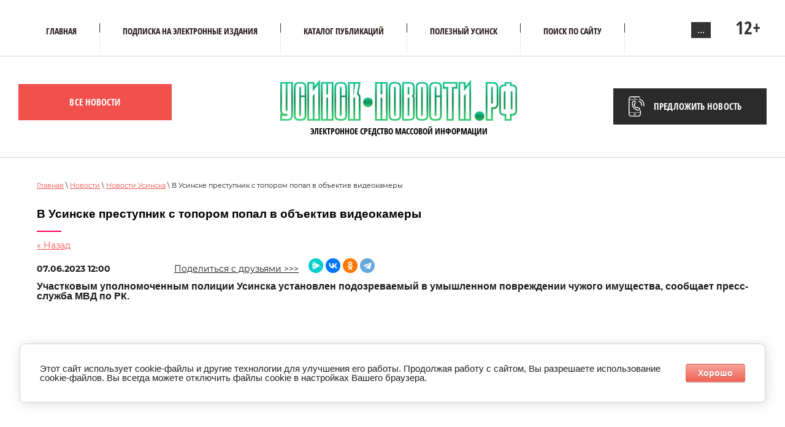

--- FILE ---
content_type: text/html; charset=utf-8
request_url: https://usinsk-novosti.ru/novosti/article_post/217726
body_size: 12009
content:
                              <!doctype html>
 
<html lang="ru">
	 
	<head>
		 
		<meta charset="utf-8">
		 
		<meta name="robots" content="all"/>
		 <title>В Усинске преступник с топором попал в объектив видеокамеры Новости Усинска Новости Усинска - Усинск-Новости.РФ </title>
<!-- assets.top -->
<meta property="og:title" content="В Усинске преступник с топором попал в объектив видеокамеры">
<meta name="twitter:title" content="В Усинске преступник с топором попал в объектив видеокамеры">
<meta property="og:description" content="В Усинске преступник с топором попал в объектив видеокамеры">
<meta name="twitter:description" content="В Усинске преступник с топором попал в объектив видеокамеры">
<meta property="og:image" content="https://usinsk-novosti.ru/d/y7p5agdgy91nfcwupjrccwztpajrnrh2w22foliribgnctzcvgzppjnh3fk0lkn3djgy8nj0sguw12nc4h6ljak.jpg">
<meta name="twitter:image" content="https://usinsk-novosti.ru/d/y7p5agdgy91nfcwupjrccwztpajrnrh2w22foliribgnctzcvgzppjnh3fk0lkn3djgy8nj0sguw12nc4h6ljak.jpg">
<meta property="og:image:width" content="350">
<meta property="og:image:height" content="350">
<meta property="og:type" content="website">
<meta property="og:url" content="https://usinsk-novosti.ru/novosti/article_post/217726">
<meta property="og:site_name" content="Усинск-Новости">
<meta property="vk:app_id" content="8188790">
<meta name="twitter:card" content="summary">
<!-- /assets.top -->
 
		<meta name="description" content="В Усинске преступник с топором попал в объектив видеокамеры Новости Усинска Новости Усинска, Республики Коми, России ">
		 
		<meta name="keywords" content="В Усинске преступник с топором попал в объектив видеокамеры Новости Усинска Новости Усинска, Усинск новости, новости коми, фото, администрация Усинска,  usinsk, news, photo, Усинск происшествия, Усинск погода, Усинск криминал, #усинск, #усинск_новости, #новостисинска,  уснск, усиснк ">
		 
		<meta name="SKYPE_TOOLBAR" content="SKYPE_TOOLBAR_PARSER_COMPATIBLE">
		<meta name="viewport" content="width=device-width, height=device-height, initial-scale=1.0, maximum-scale=1.0, user-scalable=no">
		 
		<meta name="msapplication-tap-highlight" content="no"/>
		 
		<meta name="format-detection" content="telephone=no">
		 
		<meta http-equiv="x-rim-auto-match" content="none">
		  
		<link rel="stylesheet" href="/g/css/styles_articles_tpl.css">
		 
		<link rel="stylesheet" href="/t/v181/images/css/styles.css">
		 
		<link rel="stylesheet" href="/t/v181/images/css/designblock.scss.css">
		 
		<link rel="stylesheet" href="/t/v181/images/css/s3_styles.scss.css">
		 
		<script src="/g/libs/jquery/1.10.2/jquery.min.js"></script>
		 
		<script src="/g/s3/misc/adaptiveimage/1.0.0/adaptiveimage.js"></script>
		 <meta name="yandex-verification" content="34dac043e0249f23" />
<meta name="yandex-verification" content="d598585d532b7420" />
<meta name="google-site-verification" content="wmfRUSb7fdLzPqQpeS3SqiISVSsnl4_JXfqOLfp8A3I" />
<meta name="yandex-verification" content="d598585d532b7420" />
<link rel='stylesheet' type='text/css' href='/shared/highslide-4.1.13/highslide.min.css'/>
<script type='text/javascript' src='/shared/highslide-4.1.13/highslide.packed.js'></script>
<script type='text/javascript'>
hs.graphicsDir = '/shared/highslide-4.1.13/graphics/';
hs.outlineType = null;
hs.showCredits = false;
hs.lang={cssDirection:'ltr',loadingText:'Загрузка...',loadingTitle:'Кликните чтобы отменить',focusTitle:'Нажмите чтобы перенести вперёд',fullExpandTitle:'Увеличить',fullExpandText:'Полноэкранный',previousText:'Предыдущий',previousTitle:'Назад (стрелка влево)',nextText:'Далее',nextTitle:'Далее (стрелка вправо)',moveTitle:'Передвинуть',moveText:'Передвинуть',closeText:'Закрыть',closeTitle:'Закрыть (Esc)',resizeTitle:'Восстановить размер',playText:'Слайд-шоу',playTitle:'Слайд-шоу (пробел)',pauseText:'Пауза',pauseTitle:'Приостановить слайд-шоу (пробел)',number:'Изображение %1/%2',restoreTitle:'Нажмите чтобы посмотреть картинку, используйте мышь для перетаскивания. Используйте клавиши вперёд и назад'};</script>

            <!-- 46b9544ffa2e5e73c3c971fe2ede35a5 -->
            <script src='/shared/s3/js/lang/ru.js'></script>
            <script src='/shared/s3/js/common.min.js'></script>
        <link rel='stylesheet' type='text/css' href='/shared/s3/css/calendar.css' /><link rel="icon" href="/favicon.png" type="image/png">

<!--s3_require-->
<link rel="stylesheet" href="/g/basestyle/1.0.1/cookie.message/cookie.message.css" type="text/css"/>
<link rel="stylesheet" href="/g/s3/lp/lpc.v4/css/styles.css" type="text/css"/>
<link rel="stylesheet" href="/g/s3/lp/cookie.message/__landing_page_content_global.css" type="text/css"/>
<link rel="stylesheet" href="/g/s3/lp/cookie.message/colors_lpc.css" type="text/css"/>
<link rel="stylesheet" href="/g/basestyle/1.0.1/cookie.message/cookie.message.red.css" type="text/css"/>
<script type="text/javascript" src="/g/basestyle/1.0.1/cookie.message/cookie.message.js" async></script>
<!--/s3_require-->

		<link href="/g/s3/anketa2/1.0.0/css/jquery-ui.css" rel="stylesheet" type="text/css"/>
		 
		<script src="/g/libs/jqueryui/1.10.0/jquery-ui.min.js" type="text/javascript"></script>
		 		<script src="/g/s3/anketa2/1.0.0/js/jquery.ui.datepicker-ru.js"></script>
		 
		<link rel="stylesheet" href="/g/libs/jquery-popover/0.0.3/jquery.popover.css">
		 
		<script src="/g/libs/jquery-popover/0.0.3/jquery.popover.min.js" type="text/javascript"></script>
		 
		<script src="/g/s3/misc/form/1.2.0/s3.form.js" type="text/javascript"></script>
		 
		<link rel="stylesheet" href="/g/libs/photoswipe/4.1.0/photoswipe.css">
		 
		<link rel="stylesheet" href="/g/libs/photoswipe/4.1.0/default-skin/default-skin.css">
		 
		<script type="text/javascript" src="/g/libs/photoswipe/4.1.0/photoswipe.min.js"></script>
		 
		<script type="text/javascript" src="/g/libs/photoswipe/4.1.0/photoswipe-ui-default.min.js"></script>
		 
		<script src="/g/libs/jquery-bxslider/4.1.2/jquery.bxslider.min.js" type="text/javascript"></script>
		  
		<script type="text/javascript" src="/t/v181/images/js/main.js"></script>
		  
		<!--[if lt IE 10]> <script src="/g/libs/ie9-svg-gradient/0.0.1/ie9-svg-gradient.min.js"></script> <script src="/g/libs/jquery-placeholder/2.0.7/jquery.placeholder.min.js"></script> <script src="/g/libs/jquery-textshadow/0.0.1/jquery.textshadow.min.js"></script> <script src="/g/s3/misc/ie/0.0.1/ie.js"></script> <![endif]-->
		<!--[if lt IE 9]> <script src="/g/libs/html5shiv/html5.js"></script> <![endif]-->
		 		 
		 <link rel="stylesheet" href="/t/images/css/site_addons.scss.css">
		 <link rel="stylesheet" href="/t/v181/images/site.addons2.scss.css">
	</head>
	 
	<body>
		 
		<div class="wrapper editorElement layer-type-wrapper" >
			  <div class="side-panel side-panel-37 widget-type-side_panel editorElement layer-type-widget widget-20" data-layers="['widget-6':['tablet-landscape':'inSide','tablet-portrait':'inSide','mobile-landscape':'inSide','mobile-portrait':'inSide'],'top-btn':['tablet-landscape':'onTop','tablet-portrait':'onTop','mobile-landscape':'onTop','mobile-portrait':'onTop']]" data-phantom="0" data-position="left">
	<div class="side-panel-top">
		<div class="side-panel-button">
			<div class="side-panel-text">
				МЕНЮ
			</div>
		</div>
		<div class="side-panel-top-inner" ></div>
	</div>
	<div class="side-panel-mask"></div>
	<div class="side-panel-content">
		<div class="side-panel-close"></div>		<div class="side-panel-content-inner"></div>
	</div>
</div>  
			  			<div class="editorElement layer-type-block ui-droppable block-10" >
				<div class="editorElement layer-type-block ui-droppable block-18" >
					<div class="widget-6 horizontal menu-16 wm-widget-menu widget-type-menu_horizontal editorElement layer-type-widget" data-screen-button="more" data-responsive-tl="button" data-responsive-tp="button" data-responsive-ml="columned" data-more-text="..." data-child-icons="0">
						 
						<div class="menu-button">
							Меню
						</div>
						 
						<div class="menu-scroll">
							     <ul><li class="menu-item"><a href="/" ><span class="menu-item-text">Главная</span></a></li><li class="delimiter"></li><li class="menu-item"><a href="/podpiska" ><span class="menu-item-text">Подписка на электронные издания</span></a></li><li class="delimiter"></li><li class="menu-item"><a href="/catalog" ><span class="menu-item-text">КАТАЛОГ ПУБЛИКАЦИЙ</span></a></li><li class="delimiter"></li><li class="menu-item"><a href="/polezniy-usinsk"  target="_blank"><span class="menu-item-text">ПОЛЕЗНЫЙ УСИНСК</span></a></li><li class="delimiter"></li><li class="menu-item"><a href="/search" ><span class="menu-item-text">Поиск по сайту</span></a></li><li class="delimiter"></li><li class="menu-item"><a href="/usloviya-ispolzovaniya-materialov-sajta-usinsk-novosti-rf" ><span class="menu-item-text">Условия использования материалов сайта Усинск-Новости.РФ</span></a></li><li class="delimiter"></li><li class="menu-item"><a href="/arhiv-elektronnoj-gazety" ><span class="menu-item-text">Архив электронной газеты</span></a></li><li class="delimiter"></li><li class="menu-item"><a href="/sila-arktiki" ><span class="menu-item-text">Сила Арктики</span></a></li><li class="delimiter"></li><li class="menu-item"><a href="/kupit-knigu" ><span class="menu-item-text">Книжная лавка Машковых</span></a><ul class="level-2"><li><a href="/knigi-ob-usinske" >Книги об Усинске</a><ul class="level-3"><li><a href="/usinsk-ot-rassveta-do-rastsveta" >Усинск: от рассвета до расцвета</a></li><li class="delimiter"></li><li><a href="/usinsk-eto" >Усинск - это...</a></li><li class="delimiter"></li><li><a href="/azbuka_usinska" >Азбука Усинска</a></li><li class="delimiter"></li><li><a href="/veterany-usinska-tom-1" >Ветераны Усинска, 1 том</a></li></ul></li><li class="delimiter"></li><li><a href="/sila-arktiki-1" >Сила Арктики</a><ul class="level-3"><li><a href="/zhivitelnaya-maz-ot-severnogo-olenya" >Живительная мазь от северного оленя</a></li><li class="delimiter"></li><li><a href="/chaga-zhit-dolgo-i-ne-bolet" >Чага - жить долго и не болеть</a></li></ul></li><li class="delimiter"></li><li><a href="/detyam" >Детям</a></li></ul></li><li class="delimiter"></li><li class="menu-item"><a href="/arktika" ><span class="menu-item-text">Арктика</span></a></li><li class="delimiter"></li><li class="menu-item"><a href="/politika-v-otnoshenii-obrabotki-personalnyh-dannyh" ><span class="menu-item-text">ПОЛИТИКА В ОТНОШЕНИИ ОБРАБОТКИ ПЕРСОНАЛЬНЫХ ДАННЫХ</span></a></li><li class="delimiter"></li><li class="menu-item"><a href="/severnye-zametki"  target="_blank"><span class="menu-item-text">Северные заметки</span></a></li><li class="delimiter"></li><li class="menu-item"><a href="/ob-yavleniya-k-sevedeniyu" ><span class="menu-item-text">Объявления, к сведению</span></a></li><li class="delimiter"></li><li class="menu-item"><a href="/rabota-v-usinske" ><span class="menu-item-text">Работа в Усинске</span></a></li></ul> 
						</div>
						 
					</div>
					<div class="top-btn">
													<span>12+</span>
											</div>
				</div>
			</div>
						<div class="editorElement layer-type-block ui-droppable block-11" >
				<div class="editorElement layer-type-block ui-droppable block-34" >
					<div class="editorElement layer-type-block ui-droppable block-20" >
						<div class="layout column layout_20" >
							    
	  						<div class="news-all">
								<a href="/novosti">Все новости</a>
							</div>
						</div>
						<div class="layout column layout_41" >
							<div class="editorElement layer-type-block ui-droppable block-19" >
								<div class="site-name-39 widget-21 widget-type-site_name editorElement layer-type-widget">
									 <a href="http://usinsk-novosti.ru">
									 	 															 	 															 	 						<div class="sn-wrap">  
									<div class="sn-logo">
										 
										<img src="/thumb/2/D59KFlwOJm9J5v8Gc8waLQ/500r170/d/1476838-2853.png" alt="">
										 
									</div>
									   
									<div class="sn-text">
										<div class="align-elem">
											Электронное средство массовой информации
										</div>
									</div>
									  
								</div>
								 </a> 
						</div>
						<div class="site-description widget-22 widget-type-site_description editorElement layer-type-widget">
							 
							<div class="align-elem">
								
							</div>
							 
						</div>
					</div>
				</div>
				<div class="layout column layout_69" >
					<div class="editorElement layer-type-block ui-droppable block-41" >

							<a class="button-18 widget-7 widget-type-button editorElement layer-type-widget" href="#"  data-api-type="popup-form" data-api-url="/-/x-api/v1/public/?method=form/postform&param[form_id]=28231307&param[tpl]=wm.form.popup.tpl&placeholder=placeholder&tit_en=1&sh_err_msg=0&ic_en=0&u_s=/users" data-wr-class="popover-wrap-18"><span>Предложить новость</span></a>
  
					</div>
				</div>
			</div>
		</div>
	</div>
	<div class="editorElement layer-type-block ui-droppable block-44" >
		<div class="editorElement layer-type-block ui-droppable block-45" >
			 
<div class="widget-42 path widget-type-path editorElement layer-type-widget" data-url="/novosti"><a href="/">Главная</a> \ <a href="/novosti">Новости</a> \ <a href="/stati/folder/novosti-usinska">Новости Усинска</a> \ В Усинске преступник с топором попал в объектив видеокамеры</div>							<h1 class="h1 widget-43 widget-type-h1 editorElement layer-type-widget">
					В Усинске преступник с топором попал в объектив видеокамеры
				</h1>
						<article class="content-78 content widget-41 widget-type-content editorElement layer-type-widget">
        	<div>
                                           <a href="javascript:history.go(-1)">&laquo; Назад</a><br /><br />
      <b>07.06.2023 12:00</b>      <div class="soc_art">
        <span style="text-decoration:underline;">Поделиться с друзьями >>></span> &nbsp;&nbsp;
		<script type="text/javascript" src="//yastatic.net/es5-shims/0.0.2/es5-shims.min.js" charset="utf-8"></script>
		<script type="text/javascript" src="//yastatic.net/share2/share.js" charset="utf-8"></script>
				<div class="ya-share2" data-curtain data-shape="round" data-services="messenger,vkontakte,odnoklassniki,telegram"></div>
	   </div>
	   <div class="clear"></div>
	   
	   <style>
	   	.ya-share2 {display: inline-block; vertical-align: bottom;}
	   	.soc_art {display: inline-block; margin-left: 100px;}
	   	.clear{clear:both;}
	   </style>
	   
                      <p><span data-mega-font-name="tahoma" style="font-family:Tahoma,Geneva,sans-serif;"><span style="font-size:12pt;"><strong>Участковым уполномоченным полиции Усинска установлен подозреваемый в умышленном повреждении чужого имущества, сообщает пресс-служба МВД по РК.&nbsp;</strong>&nbsp;</span></span></p>
<iframe allow="autoplay; encrypted-media; fullscreen; picture-in-picture;" allowfullscreen="" frameborder="0" height="360" src="https://vk.com/video_ext.php?oid=-190149222&amp;id=456239420&amp;hash=df80fcb0fc4ea53c&amp;hd=1" width="640"></iframe>

<p><span style="color:#27ae60;"><span style="font-size:8pt;"><em><span data-mega-font-name="tahoma" style="font-family:Tahoma,Geneva,sans-serif;">Видео (с) МВД по РК</span></em></span></span></p>

<p><span data-mega-font-name="tahoma" style="font-family:Tahoma,Geneva,sans-serif;"><span style="font-size:12pt;">В дежурную часть полиции города Усинска обратился 26-летний местный житель. Он сообщил, что в его отсутствие неизвестные повредили входную дверь принадлежащей ему квартиры, по всей вероятности острым металлическим предметом.</span></span></p>

<p><span data-mega-font-name="tahoma" style="font-family:Tahoma,Geneva,sans-serif;"><span style="font-size:12pt;">Прибывший на место происшествия участковый уполномоченный полиции установил обстоятельства произошедшего и причастного к совершению противоправных действий. Выяснилось, что ранее судимый 47-летний сосед заявителя, находясь в состоянии алкогольного опьянения, на почве личной неприязни в течение дня несколько раз поднимался к квартире потерпевшего и наносил удары топором по его входной двери.</span></span></p>

<p><span data-mega-font-name="tahoma" style="font-family:Tahoma,Geneva,sans-serif;"><span style="font-size:12pt;">В настоящее время сотрудниками полиции проводится проверка, решается вопрос о возбуждении уголовного дела по ст. 167 УК РФ (умышленное уничтожение или повреждение имущества).</span></span></p>

<p><strong>Присоединяйтесь к нашему&nbsp;<a href="https://t.me/usinsk_novosti">Telegram-каналу.</a></strong></p>

<p><strong>Присоединяйтесь к нашей группе в&nbsp;<a href="https://vk.com/usinsk_novosti">ВК.</a></strong></p>

<p><strong></strong><strong>Материалы из рубрики &quot;Происшествия&quot; читайте&nbsp;<a href="/novosti/folder/proishestviya">здесь.</a></strong></p>
      <br clear="all" />
      <span style="font-family: 'arial black', 'avant garde'; font-size: 12pt;"><span style="color: #666699;">ДРУГИЕ НОВОСТИ ЧИТАЙТЕ</span> <a href="/novosti">ЗДЕСЬ</a></span>
      <br />
                        <script src="/shared/misc/comments.js" type="text/javascript" language="javascript" charset="utf-8"></script>

<h2 style="float:left; font-size: 12pt; color: #50a04a; font-style: italic;">Комментарии</h2>
<br clear="all" />



<p>Комментариев пока нет</p>




<form method="post" action="" name="commentform">
<fieldset>
<legend>Добавить комментарий</legend>

<input type="hidden" name="comment_id" value="" />




<span class="requi">*</span><b>Имя:</b><br/>
<input type="text" size="20" name="author_name" maxlength="" value ="" />
<br /><br />






<span class="requi">*</span><b>Комментарий:</b><br />
<textarea cols="55" rows="10" name="text"></textarea>
<br /><br />


<input type="submit" value="Отправить" />
</fieldset>
<re-captcha data-captcha="recaptcha"
     data-name="captcha"
     data-sitekey="6LcYvrMcAAAAAKyGWWuW4bP1De41Cn7t3mIjHyNN"
     data-lang="ru"
     data-rsize="invisible"
     data-type="image"
     data-theme="light"></re-captcha></form>

                         
                        </div>
        
        </article>
		</div>
	</div>
			<div class="editorElement layer-type-block ui-droppable block-42" >
			<div class="editorElement layer-type-block ui-droppable block-43" >
				  	    
    
    
    
        
    		<div class="blocklist blocklist-73 widget-40 horizontal_mode widget-type-block_list editorElement layer-type-widget" data-slider="0,0,0,0,0" data-swipe="0,0,0,0,0" data-setting-mode="horizontal" data-setting-pause="4000" data-setting-auto="1" data-setting-controls="0,0,0,0,0" data-setting-pager="0,0,0,0,0" data-setting-pager_selector=".blocklist-73 .pager-wrap" data-setting-prev_selector=".blocklist-73 .prev" data-setting-next_selector=".blocklist-73 .next" data-setting-count="3,3,3,3,3" data-setting-columns="4,3,2,2,2" data-setting-move="" data-setting-prev_text="" data-setting-next_text="" data-setting-auto_controls_selector=".blocklist-73 .auto_controls" data-setting-auto_controls="0,0,0,0,0" data-setting-autoControlsCombine="0" data_photo_swipe="0" item_id="73" data-setting-vertical_aligner="none">

                        			<div class="body-outer" data-columns="0,0,0,0,0">
				<div class="body">
					<div class="swipe-shadow-left"></div>
					<div class="swipe-shadow-right"></div>
					<div class="list"><div class="item-outer"><div class="item"><div class="text"><div class="align-elem">2026-01-18 06:02:00</div></div><span class="title"><span class="align-elem">Погода на сегодня, 18 января, в Усинске</span></span><div class="more"><a  data-wr-class="popover-wrap-73" href="/novosti/view/19r30228"><span class="align-elem">Читать подробнее</span></a></div></div></div><div class="item-outer"><div class="item"><div class="text"><div class="align-elem">2026-01-18 06:00:00</div></div><span class="title"><span class="align-elem">18 января. Чем знаменателен этот день в истории и не только...</span></span><div class="more"><a  data-wr-class="popover-wrap-73" href="/novosti/article_post/10185806"><span class="align-elem">Читать подробнее</span></a></div></div></div><div class="item-outer"><div class="item"><div class="text"><div class="align-elem">2026-01-17 06:02:00</div></div><span class="title"><span class="align-elem">Погода на сегодня, 17 января, в Усинске</span></span><div class="more"><a  data-wr-class="popover-wrap-73" href="/novosti/view/19r30227"><span class="align-elem">Читать подробнее</span></a></div></div></div><div class="item-outer"><div class="item"><div class="text"><div class="align-elem">2026-01-17 06:00:00</div></div><span class="title"><span class="align-elem">17 января. Чем знаменателен этот день в истории и не только...</span></span><div class="more"><a  data-wr-class="popover-wrap-73" href="/novosti/article_post/10185606"><span class="align-elem">Читать подробнее</span></a></div></div></div><div class="item-outer"><div class="item"><div class="text"><div class="align-elem">2026-01-16 21:58:39</div></div><span class="title"><span class="align-elem">Полмиллиарда плюс. Что на самом деле получил Усинск после того, как стал официально стал Арктикой</span></span><div class="more"><a  data-wr-class="popover-wrap-73" href="/novosti/view/700065"><span class="align-elem">Читать подробнее</span></a></div></div></div><div class="item-outer"><div class="item"><div class="text"><div class="align-elem">2026-01-16 21:20:42</div></div><span class="title"><span class="align-elem">Фантомная авария. Тайна «вод неизвестного происхождения» в Усинске наконец раскрыта специалистами профильной компании</span></span><div class="more"><a  data-wr-class="popover-wrap-73" href="/novosti/view/700064"><span class="align-elem">Читать подробнее</span></a></div></div></div><div class="item-outer"><div class="item"><div class="text"><div class="align-elem">2026-01-16 20:59:17</div></div><span class="title"><span class="align-elem">Усинцы благодарят депутата Совета округа за помощь медицинским учреждениям</span></span><div class="more"><a  data-wr-class="popover-wrap-73" href="/novosti/view/700063"><span class="align-elem">Читать подробнее</span></a></div></div></div><div class="item-outer"><div class="item"><div class="text"><div class="align-elem">2026-01-16 20:32:23</div></div><span class="title"><span class="align-elem">Полезно знать. График движения автобусов на Крещение в Усинске</span></span><div class="more"><a  data-wr-class="popover-wrap-73" href="/novosti/view/700062"><span class="align-elem">Читать подробнее</span></a></div></div></div><div class="item-outer"><div class="item"><div class="text"><div class="align-elem">2026-01-16 19:48:54</div></div><span class="title"><span class="align-elem">Под Усинском на опорах электропередачи обнаружили то, чего там быть не должно</span></span><div class="more"><a  data-wr-class="popover-wrap-73" href="/novosti/view/700060"><span class="align-elem">Читать подробнее</span></a></div></div></div><div class="item-outer"><div class="item"><div class="text"><div class="align-elem">2026-01-16 06:02:00</div></div><span class="title"><span class="align-elem">Погода на сегодня, 16 января, в Усинске</span></span><div class="more"><a  data-wr-class="popover-wrap-73" href="/novosti/view/19r30226"><span class="align-elem">Читать подробнее</span></a></div></div></div><div class="item-outer"><div class="item"><div class="text"><div class="align-elem">2026-01-16 06:00:00</div></div><span class="title"><span class="align-elem">16 января. Чем знаменателен этот день в истории и не только...</span></span><div class="more"><a  data-wr-class="popover-wrap-73" href="/novosti/article_post/10185206"><span class="align-elem">Читать подробнее</span></a></div></div></div><div class="item-outer"><div class="item"><div class="text"><div class="align-elem">2026-01-15 19:02:31</div></div><span class="title"><span class="align-elem">Экзамен для профи. Лучшие педагоги Усинска вступают в борьбу за профессиональное признание</span></span><div class="more"><a  data-wr-class="popover-wrap-73" href="/novosti/view/700056"><span class="align-elem">Читать подробнее</span></a></div></div></div><div class="item-outer"><div class="item"><div class="text"><div class="align-elem">2026-01-15 15:12:57</div></div><span class="title"><span class="align-elem">Курс определён. Общественная палата Усинска приступила к работе с обновлённым составом</span></span><div class="more"><a  data-wr-class="popover-wrap-73" href="/novosti/view/700055"><span class="align-elem">Читать подробнее</span></a></div></div></div><div class="item-outer"><div class="item"><div class="text"><div class="align-elem">2026-01-15 11:42:53</div></div><span class="title"><span class="align-elem">Фальшивый джекпот. Житель Усинска попытался забрать виртуальный выигрыш, но всё пошло не по плану</span></span><div class="more"><a  data-wr-class="popover-wrap-73" href="/novosti/view/700054"><span class="align-elem">Читать подробнее</span></a></div></div></div><div class="item-outer"><div class="item"><div class="text"><div class="align-elem">2026-01-15 11:24:25</div></div><span class="title"><span class="align-elem">Крещенские купания в этом году пройдут в Усинске на традиционных локациях с повышенным уровнем комфорта</span></span><div class="more"><a  data-wr-class="popover-wrap-73" href="/novosti/view/700053"><span class="align-elem">Читать подробнее</span></a></div></div></div><div class="item-outer"><div class="item"><div class="text"><div class="align-elem">2026-01-15 06:02:00</div></div><span class="title"><span class="align-elem">Погода на сегодня, 15 января, в Усинске</span></span><div class="more"><a  data-wr-class="popover-wrap-73" href="/novosti/view/19r30225"><span class="align-elem">Читать подробнее</span></a></div></div></div></div>
				</div>
			</div>
                                			<div class="controls">
				<span class="prev"></span>
				<span class="next"></span>
			</div>
            
			<div class="bx-pager-wrap">
				<div class="bx-auto_controls">
                            			<div class="auto_controls"></div>
            
                            			<div class="pager-wrap"></div>
            
				</div>
			</div>

		</div>

        
      
				  					  <div class="red_news_text">
						  <img alt="выходные-данные1" height="177" src="/thumb/2/IxU8JwK0OVVoRfcjWE2uPg/580r450/d/vyhodnye-dannye1.jpg" style="border-width: 0" width="580" />
					  </div>
				  			</div>
		</div>
		<div class="editorElement layer-type-block ui-droppable block-29" >
		<div class="editorElement layer-type-block ui-droppable block-30" >
			<div class="editorElement layer-type-block ui-droppable block-32" >
				<div class="layout column layout_58" >
					  	<div class="phones-58 widget-28 phones-block contacts-block widget-type-contacts_phone editorElement layer-type-widget">
		<div class="inner">
			<label class="cell-icon" for="tg-phones-58">
				<div class="icon"></div>
			</label>
			<input id="tg-phones-58" class="tgl-but" type="checkbox">
			<div class="block-body-drop">
				<div class="cell-text">
					<div class="title"><div class="align-elem">Телефон:</div></div>
					<div class="text_body">
						<div class="align-elem">
															<div><a href="tel:89129682028">8-912-96-82-0-28</a></div>													</div>
					</div>
				</div>
			</div>
		</div>
	</div>
  
				</div>
				<div class="layout column layout_57" >
					      <div class="address-57 widget-27 address-block contacts-block widget-type-contacts_address editorElement layer-type-widget">
        <div class="inner">
            <label class="cell-icon" for="tg57">
                <div class="icon"></div>
            </label>
            <input id="tg57" class="tgl-but" type="checkbox">
            <div class="block-body-drop">
                <div class="cell-text">
                    <div class="title"><div class="align-elem">Адрес:</div></div>
                    <div class="text_body">
                        <div class="align-elem">Республика Коми, г. Усинск, ул. Парковая, д 11</div>
                    </div>
                </div>
            </div>
        </div>
    </div>
  
				</div>
				<div class="layout column layout_56" >
					  	<div class="email-56 widget-26 email-block contacts-block widget-type-contacts_email editorElement layer-type-widget">
		<div class="inner">
			<label class="cell-icon" for="tg-email-56">
				<div class="icon"></div>
			</label>
			<input id="tg-email-56" class="tgl-but" type="checkbox">
			<div class="block-body-drop">
				<div class="cell-text">
					<div class="title"><div class="align-elem">Email:</div></div>
					<div class="text_body">
						<div class="align-elem"><a href="mailto:usinks-novosti@yandex.ru">usinks-novosti@yandex.ru</a></div>
					</div>
				</div>
			</div>
		</div>
	</div>
  
				</div>
			</div>
		</div>
		<div class="layout layout_center not-columned layout_center_53_id_55_1" >
			              <div class="up-54 widget-25 up_button widget-type-button_up editorElement layer-type-widget" data-speed="900">
			<div class="icon"></div>
		</div>          
		</div>
		<div class="editorElement layer-type-block ui-droppable block-31" >
			<div class="editorElement layer-type-block ui-droppable block-33" >
				<div class="layout column layout_61" >
					<div class="site-copyright widget-30 widget-type-site_copyright editorElement layer-type-widget">
						 
						<div class="align-elem">
							  
							Copyright &copy; 2021 - 2022
						</div>
						 
					</div>
				</div>
				<div class="layout column layout_60" >
					  <div class="mega-copyright widget-29  widget-type-mega_copyright editorElement layer-type-widget"><span style='font-size:14px;' class='copyright'><!--noindex--><span style="text-decoration:underline; cursor: pointer;" onclick="javascript:window.open('https://megagr'+'oup.ru/?utm_referrer='+location.hostname)" class="copyright"><img src="https://cp1.megagroup.ru/g/mlogo/25x25/grey/light.png" alt="Создание сайтов - Мегагрупп.ру" style="vertical-align: middle;"> Создание сайтов</span> — Мегагрупп.ру<!--/noindex--></span></div>  
				</div>
				<div class="layout column layout_62" >
					<div class="site-counters widget-31 widget-type-site_counters editorElement layer-type-widget">
						 <!--LiveInternet counter--><script type="text/javascript"><!--
document.write("<a href='//www.liveinternet.ru/click' "+
"target=_blank><img src='//counter.yadro.ru/hit?t14.6;r"+
escape(document.referrer)+((typeof(screen)=="undefined")?"":
";s"+screen.width+"*"+screen.height+"*"+(screen.colorDepth?
screen.colorDepth:screen.pixelDepth))+";u"+escape(document.URL)+
";"+Math.random()+
"' alt='' title='LiveInternet: показано число просмотров за 24"+
" часа, посетителей за 24 часа и за сегодня' "+
"border='0' width='88' height='31'><\/a>")
//--></script><!--/LiveInternet-->
<!-- Yandex.Metrika informer -->
<a href="https://metrika.yandex.ru/stat/?id=43151929&amp;from=informer"
target="_blank" rel="nofollow"><img src="https://informer.yandex.ru/informer/43151929/3_1_FFFFFFFF_EFEFEFFF_0_pageviews"
style="width:88px; height:31px; border:0;" alt="Яндекс.Метрика" title="Яндекс.Метрика: данные за сегодня (просмотры, визиты и уникальные посетители)" class="ym-advanced-informer" data-cid="43151929" data-lang="ru" /></a>
<!-- /Yandex.Metrika informer -->

<!-- Yandex.Metrika counter -->
<script type="text/javascript">
    (function (d, w, c) {
        (w[c] = w[c] || []).push(function() {
            try {
                w.yaCounter43151929 = new Ya.Metrika({
                    id:43151929,
                    clickmap:true,
                    trackLinks:true,
                    accurateTrackBounce:true
                });
            } catch(e) { }
        });

        var n = d.getElementsByTagName("script")[0],
            s = d.createElement("script"),
            f = function () { n.parentNode.insertBefore(s, n); };
        s.type = "text/javascript";
        s.async = true;
        s.src = "https://mc.yandex.ru/metrika/watch.js";

        if (w.opera == "[object Opera]") {
            d.addEventListener("DOMContentLoaded", f, false);
        } else { f(); }
    })(document, window, "yandex_metrika_callbacks");
</script>
<noscript><div><img src="https://mc.yandex.ru/watch/43151929" style="position:absolute; left:-9999px;" alt="" /></div></noscript>
<!-- /Yandex.Metrika counter -->
<!--__INFO2026-01-18 12:49:05INFO__-->
 
					</div>
				</div>
			</div>
		</div>
	</div>
</div>

<style>@font-face {font-family: "Kurale";src: url("/g/fonts/kurale/kurale-r.eot"); src:url("/g/fonts/kurale/kurale-r.eot?#iefix") format("embedded-opentype"), url("/g/fonts/kurale/kurale-r.woff2#kurale") format("woff2"), url("/g/fonts/kurale/kurale-r.woff#kurale") format("woff"), url("/g/fonts/kurale/kurale-r.ttf#kurale") format("truetype"), url("/g/fonts/kurale/kurale-r.svg#kurale") format("svg");font-weight: 400;font-style: normal;}@font-face {font-family: "Kurale";src: url("/g/fonts/kurale/kurale-r.eot"); src:url("/g/fonts/kurale/kurale-r.eot?#iefix") format("embedded-opentype"), url("/g/fonts/kurale/kurale-r.woff2#kurale") format("woff2"), url("/g/fonts/kurale/kurale-r.woff#kurale") format("woff"), url("/g/fonts/kurale/kurale-r.ttf#kurale") format("truetype"), url("/g/fonts/kurale/kurale-r.svg#kurale") format("svg");font-weight: 400;font-style: normal;}@font-face {font-family: "Kurale";src: url("/g/fonts/kurale/kurale-r.eot"); src:url("/g/fonts/kurale/kurale-r.eot?#iefix") format("embedded-opentype"), url("/g/fonts/kurale/kurale-r.woff2#kurale") format("woff2"), url("/g/fonts/kurale/kurale-r.woff#kurale") format("woff"), url("/g/fonts/kurale/kurale-r.ttf#kurale") format("truetype"), url("/g/fonts/kurale/kurale-r.svg#kurale") format("svg");font-weight: 400;font-style: normal;}</style>



<style>
	@media screen and (max-width: 480px) {
		.content-78 .highslide img { object-fit: contain; height: auto;}
	}
</style>



<!-- assets.bottom -->
<!-- </noscript></script></style> -->
<script src="/my/s3/js/site.min.js?1768462484" ></script>
<script src="/my/s3/js/site/defender.min.js?1768462484" ></script>
<script src="https://cp.onicon.ru/loader/547eea9372d22cd07a8b45f3.js" data-auto async></script>
<script >/*<![CDATA[*/
var megacounter_key="5343b55475d670fc845c9f3cb76909df";
(function(d){
    var s = d.createElement("script");
    s.src = "//counter.megagroup.ru/loader.js?"+new Date().getTime();
    s.async = true;
    d.getElementsByTagName("head")[0].appendChild(s);
})(document);
/*]]>*/</script>
	
		
		
				<!--noindex-->
		<div id="s3-cookie-message" class="s3-cookie-message-wrap">
			<div class="s3-cookie-message">
				<div class="s3-cookie-message__text">
					Этот сайт использует cookie-файлы и другие технологии для улучшения его работы. Продолжая работу с сайтом, Вы разрешаете использование cookie-файлов. Вы всегда можете отключить файлы cookie в настройках Вашего браузера.
				</div>
				<div class="s3-cookie-message__btn">
					<div id="s3-cookie-message__btn" class="g-button">
						Хорошо
					</div>
				</div>
			</div>
		</div>
		<!--/noindex-->
	
	
<script >/*<![CDATA[*/
$ite.start({"sid":770399,"vid":773742,"aid":870545,"stid":4,"cp":21,"active":true,"domain":"usinsk-novosti.ru","lang":"ru","trusted":false,"debug":false,"captcha":3,"onetap":[{"provider":"vkontakte","provider_id":"51958722","code_verifier":"lZNNmJjGTDdiDZiGkMNmEVFmYG24TZzQNzTZmBYOVMh"}]});
/*]]>*/</script>
<!-- /assets.bottom -->
</body>
 
</html>

--- FILE ---
content_type: text/css
request_url: https://usinsk-novosti.ru/t/v181/images/site.addons2.scss.css
body_size: 631
content:
.title-page .blocklist-14 .controls, .blocklist-14 .controls {
  width: 120px;
  margin: 0 auto;
  position: static;
  left: auto;
  right: auto; }

.title-page .block-22 {
  padding-bottom: 0; }

.news-all {
  padding: 0 0 15px;
  text-align: left; }
  .news-all a {
    background: #f1504c;
    color: #fff;
    display: inline-flex;
    vertical-align: top;
    font-weight: bold;
    font-size: 15px;
    padding: 15px 20px;
    text-decoration: none;
    font-family: Open Sans Condensed, sans-serif;
    width: 250px;
    box-sizing: border-box;
    letter-spacing: 0.1px;
    text-transform: uppercase;
    min-height: 59px;
    text-align: center;
    align-items: center;
    justify-content: center; }
    .news-all a:hover {
      background: #ff0d35; }

.title-page .block-18, .block-18 {
  display: flex;
  align-items: baseline;
  flex-direction: row; }

.title-page .widget-6, .widget-6 {
  flex: 1 0 0; }

@media (min-width: 961px) {
  .title-page .menu-16 .menu-scroll > ul > li.more-button, .menu-16 .menu-scroll > ul > li.more-button {
    padding-left: 10px; }

  .title-page .menu-16 .menu-scroll > ul > li.menu-item > a, .menu-16 .menu-scroll > ul > li.menu-item > a {
    margin-left: 25px;
    margin-right: 25px; } }

.top-btn {
  font-size: 30px;
  padding: 0 0 0 40px;
  font-family: Open Sans Condensed, sans-serif;
  font-weight: bold;
  color: #333; }
  .top-btn a {
    text-decoration: none;
    color: inherit; }

@media (max-width: 960px) {
  .title-page .side-panel-37 .side-panel-top, .side-panel-37 .side-panel-top {
    background: #fff;
    align-items: center; }

  .title-page .wrapper, .wrapper {
    padding-top: 49px; }

  .top-btn {
    padding: 0 20px 0 0; } }

@media (max-width: 768px) {
  .news-all {
    padding: 15px 0 5px;
    text-align: center; } }


--- FILE ---
content_type: text/javascript
request_url: https://counter.megagroup.ru/5343b55475d670fc845c9f3cb76909df.js?r=&s=1280*720*24&u=https%3A%2F%2Fusinsk-novosti.ru%2Fnovosti%2Farticle_post%2F217726&t=%D0%92%20%D0%A3%D1%81%D0%B8%D0%BD%D1%81%D0%BA%D0%B5%20%D0%BF%D1%80%D0%B5%D1%81%D1%82%D1%83%D0%BF%D0%BD%D0%B8%D0%BA%20%D1%81%20%D1%82%D0%BE%D0%BF%D0%BE%D1%80%D0%BE%D0%BC%20%D0%BF%D0%BE%D0%BF%D0%B0%D0%BB%20%D0%B2%20%D0%BE%D0%B1%D1%8A%D0%B5%D0%BA%D1%82%D0%B8%D0%B2%20%D0%B2%D0%B8%D0%B4%D0%B5%D0%BE%D0%BA%D0%B0%D0%BC%D0%B5%D1%80%D1%8B%20%D0%9D%D0%BE%D0%B2%D0%BE%D1%81%D1%82%D0%B8%20%D0%A3%D1%81%D0%B8%D0%BD%D1%81%D0%BA%D0%B0%20%D0%9D%D0%BE%D0%B2%D0%BE&fv=0,0&en=1&rld=0&fr=0&callback=_sntnl1768731097127&1768731097127
body_size: 87
content:
//:1
_sntnl1768731097127({date:"Sun, 18 Jan 2026 10:11:37 GMT", res:"1"})

--- FILE ---
content_type: application/javascript
request_url: https://usinsk-novosti.ru/t/v181/images/js/main.js
body_size: 20912
content:
;(function($) {
	// wrap tables in content for swipe on mobile devices
	$(function() {
		var isMobile = /Android|webOS|iPhone|iPad|iPod|BlackBerry|Opera Mini/i.test(navigator.userAgent);

		$('article.content').find('table').wrap('<div class="for-mobile-view"></div>');

		if(isMobile){
			$('html').addClass('mobile');
		}
		var videos = [];
		$('[data-video-src]').each(function(i, e) {
			var video = {
				src: $(e).data('video-src'),
				autoplay: $(e).data('video-autoplay'),
				loop: $(e).data('video-loop'),
				poster: $(e).data('video-poster')
			};
			if (video.src && !$(e).find('>.wm-video').size()) {
				var srcs = video.src.split(';');
				var wrapper = document.createElement('div');
				wrapper.className = 'wm-video';

				var videoEl = document.createElement('video');

				if (video.autoplay) {
					videoEl.autoplay = video.autoplay;
				}
				if (video.loop) {
					videoEl.loop = video.loop;
				}
				if (video.poster) {
					videoEl.poster = video.poster;
				}
				videos.push({
					el: $(e),
					wrapper: $(wrapper),
					video: $(videoEl)
				});
				addEvent(videoEl, i);
				videoEl.src = video.src;
				$(wrapper).append(videoEl);
				$(e).prepend(wrapper);
				if (video.autoplay) {
					try {
						videoEl.play();
					} catch (e) {}
				}
			}
		});
		function addEvent(v, i) {
			v.addEventListener( "loadedmetadata", function () {
				calcPosItem(i);
			}, false );
		}
		function calcPosItem(i) {
			var c = videos[i].video[0].videoWidth/videos[i].video[0].videoHeight;
			var d = videos[i].el.width()/videos[i].el.height();
			if(c > d) {
				videos[i].wrapper.addClass('vertical');
			} else {
				videos[i].wrapper.removeClass('vertical');
			}
		}
		function calcPos() {
			for (var i = 0; i < videos.length; i++) {
				calcPosItem(i);
			}
		}
		$(window).resize(calcPos);
	});
}(jQuery));$(function() {
	$('.up_button').click(function () {
		var up_speed = $(this).data('speed')
		$('body, html').animate({
			scrollTop: 0
		}, up_speed);
	});
});
$(function () {
	$(document).click(function (event) {
		$('.contacts-block').each(function() {
			if ($(event.target).closest($(this)).length) {
				return;
			} else {
				$(this).find('.tgl-but').prop("checked", false);
				$(this).find('.icon').removeClass('active');
			}
		});
	});

	function setMargin($block) {
		if (Math.max(document.documentElement.clientWidth, window.innerWidth || 0) > 960) {
			$block.find(".block-body-drop").css({
				"margin-left": "0px"
			});
		} else {
			var left = $block.offset().left * -1;
			$block.find(".block-body-drop").css({
				"margin-left": left + "px"
			});
		}
	}

	$('.contacts-block').each(function() {
		var $block = $(this),
			allClasses = $block.attr("class").split(" "),
			mainClass = allClasses[0],
            mainSelector = document.location.pathname == "/" ? ".title-page .side-panel ."+mainClass+" .block-body-drop" : ".side-panel ."+mainClass+" .block-body-drop",
			styles = document.styleSheets;

		for(var i = 0; i < styles.length; i++) {
			if (styles[i].href && styles[i].href.indexOf("styles.css") !== -1) {
				for(var j = 0; j < styles[i].cssRules.length; j++) {
					if (styles[i].cssRules[j].selectorText == mainSelector && styles[i].cssRules[j].style.width == "100vw") {
						$block.data("fullwidth", 1);
						setMargin($block);
						break;
					}
				}
				break;
			}
		}
	});

	$(window).resize(function() {
		$('.contacts-block').each(function() {
			var $block = $(this);
			if ($block.data("fullwidth") == 1) {
				setMargin($block);
			}
		});
	});

	$('.contacts-block').each(function() {
		var $block = $(this);
		$block.find('.icon').click(function() {
			if ($block.data("fullwidth") == 1) {
				setMargin($block);
			}
			if ($block.find('.tgl-but').prop("checked")) {
				$(this).removeClass('active');
			} else {
				$(this).addClass('active');
			}
		});
	});
});
$(function () {
	$(document).click(function (event) {
		$('.contacts-block').each(function() {
			if ($(event.target).closest($(this)).length) {
				return;
			} else {
				$(this).find('.tgl-but').prop("checked", false);
				$(this).find('.icon').removeClass('active');
			}
		});
	});

	function setMargin($block) {
		if (Math.max(document.documentElement.clientWidth, window.innerWidth || 0) > 960) {
			$block.find(".block-body-drop").css({
				"margin-left": "0px"
			});
		} else {
			var left = $block.offset().left * -1;
			$block.find(".block-body-drop").css({
				"margin-left": left + "px"
			});
		}
	}

	$('.contacts-block').each(function() {
		var $block = $(this),
			allClasses = $block.attr("class").split(" "),
			mainClass = allClasses[0],
            mainSelector = document.location.pathname == "/" ? ".title-page .side-panel ."+mainClass+" .block-body-drop" : ".side-panel ."+mainClass+" .block-body-drop",
			styles = document.styleSheets;

		for(var i = 0; i < styles.length; i++) {
			if (styles[i].href && styles[i].href.indexOf("styles.css") !== -1) {
				for(var j = 0; j < styles[i].cssRules.length; j++) {
					if (styles[i].cssRules[j].selectorText == mainSelector && styles[i].cssRules[j].style.width == "100vw") {
						$block.data("fullwidth", 1);
						setMargin($block);
						break;
					}
				}
				break;
			}
		}
	});

	$(window).resize(function() {
		$('.contacts-block').each(function() {
			var $block = $(this);
			if ($block.data("fullwidth") == 1) {
				setMargin($block);
			}
		});
	});

	$('.contacts-block').each(function() {
		var $block = $(this);
		$block.find('.icon').click(function() {
			if ($block.data("fullwidth") == 1) {
				setMargin($block);
			}
			if ($block.find('.tgl-but').prop("checked")) {
				$(this).removeClass('active');
			} else {
				$(this).addClass('active');
			}
		});
	});
});
$(function () {
	$(document).click(function (event) {
		$('.contacts-block').each(function() {
			if ($(event.target).closest($(this)).length) {
				return;
			} else {
				$(this).find('.tgl-but').prop("checked", false);
				$(this).find('.icon').removeClass('active');
			}
		});
	});

	function setMargin($block) {
		if (Math.max(document.documentElement.clientWidth, window.innerWidth || 0) > 960) {
			$block.find(".block-body-drop").css({
				"margin-left": "0px"
			});
		} else {
			var left = $block.offset().left * -1;
			$block.find(".block-body-drop").css({
				"margin-left": left + "px"
			});
		}
	}

	$('.contacts-block').each(function() {
		var $block = $(this),
			allClasses = $block.attr("class").split(" "),
			mainClass = allClasses[0],
            mainSelector = document.location.pathname == "/" ? ".title-page .side-panel ."+mainClass+" .block-body-drop" : ".side-panel ."+mainClass+" .block-body-drop",
			styles = document.styleSheets;

		for(var i = 0; i < styles.length; i++) {
			if (styles[i].href && styles[i].href.indexOf("styles.css") !== -1) {
				for(var j = 0; j < styles[i].cssRules.length; j++) {
					if (styles[i].cssRules[j].selectorText == mainSelector && styles[i].cssRules[j].style.width == "100vw") {
						$block.data("fullwidth", 1);
						setMargin($block);
						break;
					}
				}
				break;
			}
		}
	});

	$(window).resize(function() {
		$('.contacts-block').each(function() {
			var $block = $(this);
			if ($block.data("fullwidth") == 1) {
				setMargin($block);
			}
		});
	});

	$('.contacts-block').each(function() {
		var $block = $(this);
		$block.find('.icon').click(function() {
			if ($block.data("fullwidth") == 1) {
				setMargin($block);
			}
			if ($block.find('.tgl-but').prop("checked")) {
				$(this).removeClass('active');
			} else {
				$(this).addClass('active');
			}
		});
	});
});
/*
 *  wmS3Menu v1.0.0
 *  K.I. 433
 */
;(function ($, window, document, undefined ) {
	var pluginName = 'wmS3Menu',
		defaults = {
			screenButton: false,
			responsiveTl: false,
			responsiveTp: false,
			responsiveMl: false,
			moreText: '...',
			childIcons: false,
			childIconsClass: 'has-child-icon'
		};
	// Проверка на касание
	var isTouchable = ('ontouchstart' in window) || window.DocumentTouch && document instanceof DocumentTouch;
	var $win = $(window);
	var winWidth = $win.width();
	var $doc = $(document);

	var pluginObj = {
		_events: {
			hover: function(menuWrap, item, settings){
				var link = item.find('> a');
				var linkIcon = link.find('.' + settings.childIconsClass);
				var iconLen = linkIcon.length;
				var subMenu = item.find('> ul');
				var showTimeout;
				// Отображение
				function menuShow() {
					clearTimeout(showTimeout);
					item.siblings().find('> ul').css('display', '');
					// Определение положения выпадашки чтобы не выводилось за пределы окна
					pluginObj._menuPosition(subMenu);

					link.addClass('hover');
					if (iconLen) {
						linkIcon.addClass('hover');
					}
				}
				// Скрытие
				function menuHide() {
					showTimeout = setTimeout(function(){
						link.removeClass('hover');
						subMenu.css('display', '');
						if (iconLen) {
							linkIcon.removeClass('hover');
						}
					}, 500);
				}
				// Отключение и подключение событий
				item.off({
					'mouseenter.wmS3Menu': menuShow,
					'mouseleave.wmS3Menu': menuHide
				});
				item.on({
					'mouseenter.wmS3Menu': menuShow,
					'mouseleave.wmS3Menu': menuHide
				});
			},
			click: function(menuWrap, item, settings){
				var link = item.find('> a');
				var linkIcon = link.find('.' + settings.childIconsClass);
				var iconLen = linkIcon.length;
				var subMenu = item.find('> ul');
				// Переключение отображения
				function menuToggle() {
					if (subMenu.is(':visible')) {
						if (isTouchable) {
							document.location = link.attr('href');
						}
						link.removeClass('hover');
						subMenu.css('display', '');
						item.removeClass('submenu-opened');
						if (iconLen) {
							linkIcon.removeClass('hover');
						}
					} else {
						item.siblings().find('> ul').css('display', '');
						item.siblings().find('> a').removeClass('hover');
						item.siblings().find('> a .' + settings.childIconsClass).removeClass('hover');
						// Определение положения выпадашки чтобы не выводилось за пределы окна
						pluginObj._menuPosition(subMenu);

						link.addClass('hover');
						item.addClass('submenu-opened');
						if (iconLen) {
							linkIcon.addClass('hover');
						}
					}
					return false;
				}
				// Отключение и подключение событий
				link.off('click.wmS3Menu');
				link.on('click.wmS3Menu', menuToggle);
			},
			click_tree: function(menuWrap, item, settings){
				var link = item.find('> a');
				var linkIcon = link.find('.' + settings.childIconsClass);
				var subMenu = item.find('> ul');
				// Переключение отображения
				function menuToggle(event) {
					var targ = $(event.target);

					if (targ.closest(linkIcon).length) {
						if (subMenu.is(':visible')) {
							link.removeClass('hover');
							subMenu.css('display', '');
							item.removeClass('submenu-opened');
							linkIcon.removeClass('hover');
						} else {
							// Определение положения выпадашки чтобы не выводилось за пределы окна
							pluginObj._menuPosition(subMenu);

							link.addClass('hover');
							item.addClass('submenu-opened');
							linkIcon.addClass('hover');
						}
						return false;
					}
				}
				// Отключение и подключение событий
				link.off('click.wmS3Menu');
				link.on('click.wmS3Menu', menuToggle);
			}
		},
		_menuPosition: function(subMenu) {
			// Определение положения выпадашки чтобы не выводилось за пределы окна
			winWidth = $win.width();

			subMenu.css('display', 'block');

			// if (subMenu.parent().hasClass('first-level') === false) {
				subMenu.css({
					'visibility': 'hidden',
					'opacity': 0
				});

				var menuRect = subMenu[0].getBoundingClientRect();
				var marginR = parseInt(subMenu.css('margin-right'));
				var parentWidth = subMenu.parent().width();

				if (marginR > parentWidth) {
					subMenu.css('margin-right', parentWidth);
				}

				if (menuRect.right >= winWidth) {
					subMenu.css({
						'left': '-100%',
						'margin-left': 0
					});
				}
				subMenu.css({
					'visibility': '',
					'opacity': ''
				});
			// }
		}
	};
	function Plugin(element, options) {
		this.element = element;

		this.options = $.extend({}, defaults, options, $(this.element).data()) ;

		this._defaults = defaults;
		this._name = pluginName;

		this.init();
	}
	Plugin.prototype = {
		init: function () {
			var settings = this.options;
			// Определение ширины медиа
			var moreButFlag = false;
			if (window.matchMedia('all and (max-width: 640px)').matches) {
				moreButFlag = settings.responsiveMl;
			} else if (window.matchMedia('all and (max-width: 768px)').matches) {
				//moreButFlag = settings.responsiveTp;
			} else if (window.matchMedia('all and (max-width: 960px)').matches) {
				moreButFlag = settings.responsiveTl;
			} else {
				moreButFlag = settings.screenButton;
			}
			// Обертка меню
			var menuWrap = $(this.element);
			var menuClass = menuWrap.attr('class');
			var menuMainUl = $(this.element.querySelector('ul'));
			var widgetClass = menuClass.match(/widget-\d+/)[0];
			// Проверка на наличие меню в Side panel
			if (window.side_panel_controller && side_panel_controller.inPanel(widgetClass)) {
				moreButFlag = false;
			}

			menuMainUl.children().addClass('first-level');
			// Настройки для горизонтального меню
			if (!!menuClass.match(/horizontal/i)) {
				var menuWidth = menuMainUl.width();
				var itemsWidth = 0, hideArr = [], hideLength;
				// Кнопка More
				var moreBut = menuMainUl.find('.more-button');
				if (!moreBut.length) {
					moreBut = $('<li class="more-button"><a href="#" onclick="return false;"><span>' + settings.moreText + '</span></a></li>');// data-trigger="click"
					menuMainUl.append(moreBut);
				}
				// Меню More
				var moreMenu = moreBut.find('> ul');
				if (!moreMenu.length) {
					moreMenu = $('<ul></ul>');
					moreBut.append(moreMenu);
				}

				moreBut.removeClass('removed').attr('data-trigger', 'hover');
				menuMainUl.children().css('display', '');

				var firstLevelItems = menuMainUl.children(':visible').not('.more-button');
				moreMenu.html('');

				if (moreButFlag === 'more' || moreButFlag === 'button') {
					moreBut.removeClass('disabled');

					menuWidth -= moreBut.outerWidth();

					firstLevelItems.each(function(){
						var thisItem = $(this);
						itemsWidth += thisItem.outerWidth(true);
						if (itemsWidth > menuWidth) {
							hideArr.push(thisItem.clone());
							thisItem.hide();
						}
					});

					hideLength = hideArr.length;
					if (hideLength) {
						for (var ind = 0; ind < hideLength; ind++) {
							moreMenu.append(hideArr[ind]);
						}
						moreBut.removeClass('disabled');
					} else {
						moreBut.addClass('disabled');
					}
				} else {
					moreBut.addClass('disabled');
				}
			}
			// Вложенные подуровни меню
			var menuInner = menuMainUl.find('ul');
			var menuItems = menuInner.parent();
			var menuLinks = menuItems.find('> a');
			// Стрелочки для подуровней
			var menuLinksIcons = menuLinks.find('.' + settings.childIconsClass);
			var childIconLen = menuLinksIcons.length;
			// Тип отображения меню
			var mShow = 'popup';
			if (!!menuClass.match(/dropdown/i)) {
				mShow = 'dropdown';
			} else if (!!menuClass.match(/treemenu/i)) {
				mShow = 'treemenu';
			}
			if (mShow === 'popup') {
				menuInner.hide();
			}
			if (childIconLen) {
				menuLinksIcons.remove();
			}
			if (!!settings.childIcons) {
				// Добавление стрелочек для подуровней
				var childIconHTML = '<em class="' + settings.childIconsClass + '"></em>';

				if (mShow === 'treemenu') {
					childIconHTML = '<em class="' + settings.childIconsClass + '"><b style="position: absolute; top: 50%; left: 50%; width: 30px; height: 30px; margin: -15px 0 0 -15px;"></b></em>';
				}

				var childIconTag = $(childIconHTML);
				menuLinks.append(childIconTag.clone());

				menuLinksIcons = menuLinks.find('.' + settings.childIconsClass);
				childIconLen = menuLinksIcons.length;
			}
			// Удаление всех событий на ссылках
			menuLinks.removeClass('hover').off('click.wmS3Menu');
			menuInner.css('display', '');
			if (childIconLen) {
				menuLinksIcons.removeClass('hover');
			}

			menuItems.each(function() {
				var thisItem = $(this);
				var trigger = thisItem.data('trigger') || 'hover';

				if (mShow === 'dropdown' || isTouchable) {
					trigger = 'click';
				} else if (mShow === 'treemenu') {
					trigger = 'click_tree';
				}
				pluginObj._events[trigger](menuWrap, thisItem, settings);
			});
			// Клик по документу
			if (isTouchable) {
				function docClick(e) {
					var target = $(e.target);
					if (target.closest(menuWrap).length === 0) {
						menuLinks.removeClass('hover');
						menuInner.css('display', '');
						menuItems.removeClass('submenu-opened');

						if (childIconLen) {
							menuLinksIcons.removeClass('hover');
						}
					}
				}
				$doc.off('touchstart.wmS3Menu', docClick);
				$doc.on('touchstart.wmS3Menu', docClick);
			}
		},
		update: function () {
			this.init();
		}
	};
	if (!$.fn[pluginName]) {
		$.fn[pluginName] = function (options) {
			var args = arguments;
			if (options === undefined || typeof options === 'object') {
				return this.each(function () {
					if (!$.data(this, 'plugin_' + pluginName)) {
						$.data(this, 'plugin_' + pluginName, new Plugin(this, options));
					}
				});
			} else if (typeof options === 'string' && options[0] !== '_' && options !== 'init') {
				var returns;
				this.each(function () {
					var instance = $.data(this, 'plugin_' + pluginName);
					if (instance instanceof Plugin && typeof instance[options] === 'function') {
						returns = instance[options].apply(instance, Array.prototype.slice.call(args, 1));
					}
					if (options === 'destroy') {
						$.data(this, 'plugin_' + pluginName, null);
					}
				});
				return returns !== undefined ? returns : this;
			}
		};
	}
	$(function () {
		var wmMenuWrap = $('.wm-widget-menu.horizontal');
		wmMenuWrap[pluginName]();

		$win.on('resize.wmS3Menu', function(){
			wmMenuWrap[pluginName]('update');
		});
	});

	setTimeout(function(){
		$win.trigger('resize');
	}, 500);
}(jQuery, window, document));
;(function(window, document) {
    if (!window.photoSwipeSettings) {
        window.photoSwipeSettings = {};
    }

    var psSettings = window.photoSwipeSettings;

    function initPhotoSwipeFunc(settings) {
        if (!settings.preloadImages) {
            settings.preloadImages = false;
        }

        var settingsKeys = Object.keys(psSettings);

        if (settingsKeys.length) {
            settingsKeys.forEach(function(key) {
                if (key !== 'hashData') {
                    psSettings[key].push(settings[key]);
                }
            });
        } else {
            Object.keys(settings).forEach(function(key) {
                psSettings[key] = [];

                psSettings[key].push(settings[key]);
            });
        }

        var galleryIteration = 0;

        psSettings.gallery.forEach(function(str){
            if (str === settings.gallery) {
                galleryIteration++;
            }
            var index = psSettings.gallery.indexOf(settings.gallery);

            if (galleryIteration > 1) {
                settingsKeys.forEach(function(key) {
                    if (key !== 'hashData') {
                        psSettings[key].splice(index, 1);
                    }
                });
                galleryIteration = 0;
            }
        });

        if (!psSettings.hashData) {
            psSettings.hashData = photoswipeParseHash();
        }

        var hashData = psSettings.hashData;
        var hashDataKeys = Object.keys(hashData);

        if (hashDataKeys.length) {
            settings.preloadImages = true;
        }

        var galleryElements = document.querySelectorAll(psSettings.gallery.join(','));
        var galleryLength = galleryElements.length;

        var pswpHTML = '<div class="pswp" tabindex="-1" role="dialog" aria-hidden="true"><div class="pswp__bg"></div><div class="pswp__scroll-wrap"><div class="pswp__container"><div class="pswp__item"></div><div class="pswp__item"></div><div class="pswp__item"></div></div><div class="pswp__ui pswp__ui--hidden"><div class="pswp__top-bar"><div class="pswp__counter"></div><button class="pswp__button pswp__button--close" title="Close (Esc)"></button>';
        var pswpHTMLEnd = '<div class="pswp__preloader"><div class="pswp__preloader__icn"><div class="pswp__preloader__cut"><div class="pswp__preloader__donut"></div></div></div></div></div><div class="pswp__share-modal pswp__share-modal--hidden pswp__single-tap"><div class="pswp__share-tooltip"></div></div><button class="pswp__button pswp__button--arrow--left" title="Previous (arrow left)"></button><button class="pswp__button pswp__button--arrow--right" title="Next (arrow right)"></button><div class="pswp__caption"><div class="pswp__caption__center"></div></div></div></div></div>';
        var pswpShare = '', pswpFullscreen = '', pswpZoom = '', curGallery;

        for(var i = 0; i < galleryLength; i++) {
            curGallery = galleryElements[i];

            if (curGallery.getAttribute('data-popup-share') === '1') {
                pswpShare = '<button class="pswp__button pswp__button--share" title="Share"></button>'
            }
            if (curGallery.getAttribute('data-popup-fullscreen') === '1') {
                pswpFullscreen = '<button class="pswp__button pswp__button--fs" title="Toggle fullscreen"></button>';
            }
            if (curGallery.getAttribute('data-popup-zoom') === '1') {
                pswpZoom = '<button class="pswp__button pswp__button--zoom" title="Zoom in/out"></button>';
            }

            curGallery.setAttribute('data-pswp-uid', i+1);
            curGallery.dataGID = i+1;

            if (settings.preloadImages) {
                parseGalleryImages(curGallery);
            } else {
                parseGalleryThumbs(curGallery);

                if (hashData.pid && hashData.gid && hashData.gid === curGallery.dataGID) {
                    openPhotoSwipe(hashData.pid, galleryElements[hashData.gid - 1], true, true);
                }
            }
        }

        var pswpOverlay = document.querySelectorAll('.pswp');

        if (pswpOverlay.length === 0) {
            pswpHTML = pswpHTML + pswpShare + pswpFullscreen + pswpZoom + pswpHTMLEnd;

            var pswpContainer = document.createElement('div');
            pswpContainer.innerHTML = pswpHTML;

            document.body.appendChild(pswpContainer);
        }

        function parseGalleryImages(gallery){
            var images = gallery.querySelectorAll(settings.item + ' img');
            var imagesLen = images.length;
            var loadedArr = [];

            for (var ind = 0; ind < imagesLen; ind++) {
                setDataSize(images[ind]);
            }
            function setDataSize(img) {
                var tempImg = new Image();

                var link = closest(img, function(el) {
                    return (el.tagName && el.tagName === 'A');
                });

				if(link){
                    tempImg.src = link.getAttribute('href');
				}

                if (!link) {return false;}


                tempImg.addEventListener('load', function() {
                    link.setAttribute('data-size', tempImg.naturalWidth + 'x' + tempImg.naturalHeight);
                    tempImg = null;

                    loadedArr.push('loaded');

                    if (loadedArr.length === imagesLen) {
                        parseGalleryThumbs(gallery);

                        if (hashData.pid && hashData.gid && hashData.gid === gallery.dataGID) {
                            openPhotoSwipe(hashData.pid, galleryElements[hashData.gid - 1], true, true);
                        }
                    }
                });
            }
        }
        function parseGalleryThumbs(gallery) {
            var thumbs = gallery.querySelectorAll(settings.item);
            var thumbsLen = thumbs.length;
            var items = [];
            var item, link, image, title, desc, size, obj;

            for (var i = 0; i < thumbsLen; i++) {
                item = thumbs[i];

                item.dataPSIndex = i;
                item.addEventListener('click', onThumbsClick);

                image = item.querySelector('img');
                link = item.querySelector('a[data-size]');

                title = link.getAttribute('data-title');
                desc = item.querySelector(settings.itemDesc);

                size = link.getAttribute('data-size').split('x');

                obj = {
                    src: link.getAttribute('href'),
                    w: parseInt(size[0], 10),
                    h: parseInt(size[1], 10)
                };

                if (title) {
                    obj.title = title;
                }

                if (desc && desc.innerHTML) {
                    obj.title += '<br /><small>' + desc.innerHTML + '</small>';
                }

                if (link.children.length > 0) {
                    obj.msrc = image.getAttribute('src');
                }

                obj.el = item;

                items.push(obj);
            }

            return items;
        }
        function onThumbsClick(e) {
            e = e || window.event;

            e.preventDefault ? e.preventDefault() : e.returnValue = false;

            var eTarget = e.target || e.srcElement;

            var clickedItem = closest(eTarget, function(el) {
                return ('dataPSIndex' in el);
            });

            var clickedGallery = closest(clickedItem, function(el) {
                return el.getAttribute('data-pswp-uid');
            });

            var index = clickedItem.dataPSIndex;

            openPhotoSwipe(index, clickedGallery);

            return false;
        }
        function closest(el, fn) {
            return el && (fn(el) ? el : closest(el.parentNode, fn));
        }
        function openPhotoSwipe(index, gallery, disableAnimation, fromURL) {
            var pswpElement = document.querySelectorAll('.pswp')[0];
            if (!gallery) {
                return false;
            }
            var items = parseGalleryThumbs(gallery);
            var options = {
                galleryUID: gallery.getAttribute('data-pswp-uid'),
                getThumbBoundsFn: function(index) {
                    var thumbnail = items[index].el.getElementsByTagName('img')[0];
                    var pageYScroll = window.pageYOffset || document.documentElement.scrollTop;
                    var rect = thumbnail.getBoundingClientRect();

                    return {x:rect.left, y:rect.top + pageYScroll, w:rect.width};
                }
            };
            if (fromURL) {
                if(options['galleryPIDs']) {
                    for (var j = 0; j < items.length; j++) {
                        if (items[j].pid === index) {
                            options.index = j;
                            break;
                        }
                    }
                } else {
                    options.index = parseInt(index, 10) - 1;
                }
            } else {
                options.index = parseInt(index, 10);
            }
            if (isNaN(options.index) ) {
                return;
            }
            if (disableAnimation) {
                options.showAnimationDuration = 0;
                options.hideAnimationDuration = 0;
            }
            var pswpGallery = new PhotoSwipe(pswpElement, PhotoSwipeUI_Default, items, options);
            pswpGallery.init();
            pswpGallery.listen('close', function() {
                setTimeout(function(){
                    pswpElement.classList.remove('pswp--open');
                }, 500);
            });
        }
        function photoswipeParseHash() {
            var hash = location.hash.substring(1), params = {};

            if (hash.length < 5) {
                return params;
            }

            var vars = hash.split('&'), varsL = vars.length, pair;

            for (var i = 0; i < varsL; i++) {
                if (!vars[i]) {continue;}

                pair = vars[i].split('=');

                if (pair.length < 2) {continue;}

                params[pair[0]] = pair[1];
            }

            if (params.gid) {
                params.gid = parseInt(params.gid, 10);
            }

            return params;
        }
    }

    if (!window.initPhotoSwipeFunc) {
        window.initPhotoSwipeFunc = initPhotoSwipeFunc;
    }
}(window, document));

$(function() {

	var $win = $(window);

	var debounce = (function () {
		return function (fn, time) {
			var timer, func;
			func = function() {
				var args = [].slice.call(arguments, 0);
				window.clearTimeout(timer);
				timer = window.setTimeout(function () {
					window.requestAnimationFrame && window.requestAnimationFrame(function() {
						fn.apply(null, args);
					}) || fn.apply(null, args);
				}, time)
			};
			return func;
		}
	}());

	var throttle = (function() {
		return function (fn, threshhold, scope) {
			threshhold || (threshhold = 250);
			var last,
				deferTimer,
				func;
			func = function () {
				var context = scope || this;
				var now = +new Date,
					args = arguments;
				if (last && now < last + threshhold) {
					// hold on to it
					clearTimeout(deferTimer);
					deferTimer = setTimeout(function () {
						last = now;
						fn.apply(context, args);
					}, threshhold);
				} else {
					last = now;
					fn.apply(context, args);
				}
			};
			return func;
		}
	}());

	var psSettings = {
		gallery: '.blocklist .body',
		item: '.image',
		itemDesc: '.text',
		preloadImages: true
	};

	$('.blocklist').each(function() {
		var $blocklist = $(this),
			$items = $blocklist.find('.item-outer'),
			$list = $blocklist.find('.list'),
			$body = $blocklist.find('.body'),
			$controls = $blocklist.find('.controls'),
			$pagers = $blocklist.find('.bx-pager-wrap'),
			//$auto_controls = $blocklist.find('.auto_controls'),
			options = {},
			count,
			col_arr, pager_arr, controls_arr,
			bxslider,
			auto_controls_arr,
			containerWidth,
			isMobile = /Android|webOS|iPhone|iPad|iPod|BlackBerry|IEMobile|Opera Mini/i.test(navigator.userAgent),
			media_type,
			//id = $blocklist.attr('data-layer_id') ? $blocklist.attr('data-layer_id') : $blocklist.attr('item_id'),
			slider_arr = $blocklist.attr('data-slider').split(","),
			swipe_arr = $blocklist.attr('data-swipe').split(",");

		// Equal height

		var equalizerSelector = $blocklist.attr('data-setting-vertical_aligner'),
			isItemFlex;

		function columnConform() {
			var rowDivs = [],
				currentTallest = 0,
				currentRowStart = 0;

			isItemFlex = $items.find('.item').css('display') == 'flex';

			$items.each(function(index) {
				// Refresh
				$(this).find(equalizerSelector).css('min-height', '');
				$(this).find(equalizerSelector).css('margin-top', '');

				var $itemOuter = $(this),
					$item = $itemOuter.find('.item'),
					itemHeight = sumChildrenHeight($item);

				$item.data("originalHeight", itemHeight);

				if (currentRowStart != $itemOuter.position().top) {
					if (rowDivs.length > 1) {
						for (var currentDiv = 0; currentDiv < rowDivs.length; currentDiv++) {
							setConformingHeight(rowDivs[currentDiv], currentTallest);
						}
					}

					// set the variables for the new row
					rowDivs = [];
					currentRowStart = $itemOuter.position().top;
					currentTallest = itemHeight;
					rowDivs.push($item);

				} else {
					rowDivs.push($item);

					currentTallest = (currentTallest < itemHeight) ? (itemHeight) : (currentTallest);
				}

			});

			// do the last row
			if (rowDivs.length > 1) {
				for (var currentDiv = 0; currentDiv < rowDivs.length; currentDiv++) {
					setConformingHeight(rowDivs[currentDiv], currentTallest);
				}
			}
		}

		function setConformingHeight(el, newHeight) {
			var $equalizer = el.find(equalizerSelector);

			if (!$equalizer.length) return;

			var $beforeEqualizer = $equalizer.prev(),
				elHeight = (el.data("originalHeight") == undefined) ? (sumChildrenHeight(el)) : (el.data("originalHeight")),
				differHeight = newHeight - elHeight;

			if (differHeight == 0) return;

			var equalizerMargin = parseInt(document.defaultView.getComputedStyle($equalizer[0], "").marginTop),
				beforeEqualizerMargin = !isItemFlex && $beforeEqualizer.length ? parseInt(document.defaultView.getComputedStyle($beforeEqualizer[0], "").marginBottom) : 0,
				newMargin = equalizerMargin>beforeEqualizerMargin ? equalizerMargin : beforeEqualizerMargin;

			$equalizer.css('margin-top', differHeight+newMargin);
		}

		function sumChildrenHeight(el) {
			var sum = 0;
			el.children().each(function() {
				sum += $(this).outerHeight();
			});
			return sum;
		}

		if (equalizerSelector && equalizerSelector !== "none") {
			setTimeout(function () {
				columnConform();
			}, 0);

			$win.on('resize', debounce(columnConform, 300));
		}

		if (slider_arr.indexOf('1')>-1 && $.fn.bxSlider) {

			options.pagerSelector= $blocklist.attr('data-setting-pager_selector');
			options.prevSelector = $blocklist.attr('data-setting-prev_selector');
			options.nextSelector = $blocklist.attr('data-setting-next_selector');
			options.prevText = $blocklist.attr('data-setting-prev_text') || '';
			options.nextText = $blocklist.attr('data-setting-next_text') || '';
			options.auto = !!parseInt($blocklist.attr('data-setting-auto'));
			options.controls = !!parseInt($blocklist.attr('data-setting-controls'));
			options.pager = !!parseInt($blocklist.attr('data-setting-pager').split(',')[0]);
			options.pause = parseInt($blocklist.attr('data-setting-pause'), 10) || 4000;
			options.useCSS = isMobile;
			options.infiniteLoop = true;
			options.adaptiveHeight = false;
			options.mode = $blocklist.attr('data-setting-mode') || 'horizontal';
			options.touchEnabled = options.mode === 'horizontal';
			options.slideMargin = 0;
			options.maxSlides = parseInt($blocklist.attr('data-setting-count').split(',')[0], 10) || 1;
			options.minSlides = options.mode === 'horizontal' ? 1 : options.maxSlides;
			options.moveSlides = $blocklist.attr('data-setting-move') || 0;
			options.autoControlsSelector = $blocklist.attr('data-setting-auto_controls_selector');
			options.autoControls =  !!parseInt($blocklist.attr('data-setting-auto_controls').split(',')[0]);
			options.autoControlsCombine =  !!parseInt($blocklist.attr('data-setting-autoControlsCombine'));
			options.autoHover = true;

			col_arr = $blocklist.attr('data-setting-columns').split(",");
			pager_arr = $blocklist.attr('data-setting-pager').split(",");
			controls_arr = $blocklist.attr('data-setting-controls').split(",");
			auto_controls_arr = $blocklist.attr('data-setting-auto_controls').split(",");

			if (!options.autoControls && options.auto) {
				options.onSlideAfter = function() {
					bxslider.startAuto();
				}
			}

			$items.removeClass('hidden');
			if ($list.parent().hasClass('bx-viewport')) {
				$list.unwrap();
				$list.unwrap();
			}

			function init(force) {
				var setting_columns,
					isJustify, space_between,
					body_width = $('body').width(),
					mediaList = ["screen", "tablet_landscape", "tablet_portrait", "mobile_landscape", "mobile_portrait"],
					slider_arr = $blocklist.attr('data-slider').split(",");


				if (body_width >= 961) {
					media_type = "screen";
				} else if (body_width <= 960 && body_width >= 769) {
					media_type = "tablet_landscape";
				} else if (body_width <= 768 && body_width >= 641) {
					media_type = "tablet_portrait";
				} else if (body_width <= 640 && body_width >= 481) {
					media_type = "mobile_landscape";
				} else if (body_width <= 480) {
					media_type = "mobile_portrait";
				}
				var media_ind = mediaList.indexOf(media_type);
				var newContainerWidth = $blocklist.width(), itemHeight, viewportHeight;

				if (!$blocklist.is(':visible')) {
					if (bxslider) {
						bxslider.destroySlider();
					}
					return;
				}
				if (force!=='force' && containerWidth && containerWidth === newContainerWidth) {
					return;
				}
				containerWidth = newContainerWidth;

				if (bxslider) {
					bxslider.destroySlider();
				}

				count = parseInt($blocklist.attr('data-setting-count').split(',')[media_ind], 10);
				isJustify = $body.css('justify-content') === "space-between";

				$controls.css("pointer-events","none");
				$controls.find('.prev').css("pointer-events","auto");
				$controls.find('.next').css("pointer-events","auto");

				$list.width('auto');

				$items
					.attr('style', '')
					.slice(1).addClass('hidden').end()
					.width(options.slideWidth = $items.width())
					.removeClass('hidden');

				if (pager_arr.length > 1) {
					options.pager = !!parseInt(pager_arr[media_ind]);
				}
				if (controls_arr.length > 1) {
					options.controls = !!parseInt(controls_arr[media_ind]);
				}
				if (auto_controls_arr.length > 1) {
					options.autoControls = !!parseInt(auto_controls_arr[media_ind]);
				}

				$(options.pagerSelector).css({"display": options.pager == true ? "flex" : "none"});
				$blocklist.find(".controls").css({"display": options.controls == true ? "flex" : "none"});

				if (options.mode === 'vertical') {
					itemHeight = Math.max.apply(Math, $items.map(function() {
						return $(this).height()
					}).get());
					$items.css('min-height', itemHeight);
					viewportHeight = itemHeight * count;
					options.maxSlides = options.minSlides = count;
				} else {
					setting_columns = col_arr[media_ind] == "auto" ? false : parseInt(col_arr[media_ind]);
					if (setting_columns) {
						count = setting_columns;
					}
					options.maxSlides = Math.min(count, Math.ceil($items.parent().width() / $items.width()));
				}

				if (isJustify) {
					if (options.maxSlides > 1) {
						space_between = Math.floor(($body.width() - $items.width() * options.maxSlides)/ (options.maxSlides-1));
						space_between = space_between < 0 ? 0 : space_between;
					} else {
						space_between = 0;
					}
					options.slideMargin = space_between;
				}
				if ($items.length > options.maxSlides && slider_arr[media_ind] == 1) {
					$list.css({'justify-content': 'flex-start'});
					if (bxslider) {
						bxslider.reloadSlider(options);
					} else {
						$list.data('bxslider', (bxslider = $list.bxSlider(options)));
					}
					if(options.pager){
						$pagers.css('display', 'flex');
					}
				} else {
					if(swipe_arr[media_ind]!=1){
                        $list.css({'justify-content': isJustify ? 'space-between' : 'inherit', 'flex-wrap': 'wrap'});
                        if($list.width()/count < $items.width()) {
                            $items.css('width', $items.width()-1);
                        } else {
                            $items.css('width', $items.width());
                        }
					} else {
						$list.css({'flex-wrap': 'nowrap'});
					}
					$pagers.hide();
					$controls.hide();
				}

				/*if (parseInt(slider_arr[media_ind]) === 0 || parseInt(swipe_arr[media_ind]) === 0) {
					$items.css('width', '');
				}*/

				if (viewportHeight && slider_arr[media_ind] == 1) {
					$list.parent().css('min-height', viewportHeight);
				}
				if (options.mode === 'horizontal') {
					var align = {};
					switch ($body.css('justify-content')) {
						case 'flex-end':
							align['margin-left'] = 'auto';
							align['margin-right'] = '0px';
							break;
						case 'center':
							align['margin-left'] = 'auto';
							align['margin-right'] = 'auto';
							break;
						default:
							align['margin-left'] = '0px';
							align['margin-right'] = 'auto';
					}
					$blocklist.find('.bx-wrapper').css(align);
				}

				$blocklist.wm_img_convert();
			}

			$win.on('resize', debounce(init, 300));
			$win.on('load', function(){
				init('force');
				$win.trigger('resize');
			});

			init();
		} else {
			$pagers.hide();
			$controls.hide();
		}

		$win.on('resize', debounce(swipeScrollInit, 300));
		swipeScrollInit();

		function swipeScrollInit() {
			var $shadowLeft = $blocklist.find(".swipe-shadow-left");
			var $shadowRight = $blocklist.find(".swipe-shadow-right");
			if ($list.css("overflow-x") == "auto") {
				var scroll_width = $list.get(0).scrollWidth;
				var view_width = $list.width();
				$shadowLeft.css("pointer-events","none");
				$shadowRight.css("pointer-events","none");

				$list.off('scroll');
				$list.on('scroll', throttle(swipeScrollCheack, 200));

				swipeScrollCheack();

				function swipeScrollCheack() {
					var scroll_left = $list.scrollLeft();

					if (scroll_left > 0) {
						$shadowLeft.show();
					} else {
						$shadowLeft.hide();
					}

					if (scroll_left + view_width >= scroll_width - 1) {
						$shadowRight.hide();
					} else {
						$shadowRight.show();
					}
				}
			} else {
				$shadowLeft.hide();
				$shadowRight.hide();
			}
		}
		if($blocklist.attr('data_photo_swipe') == 1){
            //$('.pswp').appendTo('body');
            initPhotoSwipeFunc(psSettings);
			$win.on('resize', function() {
                initPhotoSwipeFunc(psSettings);
            });
		}

        $(document).on('click', '.shop2-product-btn2', function(e) {

            var $this = $(this),
                $form = $this.closest('form'),
                form = $form.get(0),
                adds = $form.find('.additional-cart-params'),
                len = adds.length,
                i, el,
                a4 = form.amount.value,
                kind_id = form.kind_id.value;

            e.preventDefault();

            if (len) {
                a4 = {
                    amount: a4
                };

                for (i = 0; i < len; i += 1) {
                    el = adds[i];
                    if (el.value) {
                        a4[el.name] = el.value;
                    }
                }
            }

            shop2.cart.add(kind_id, a4, function(d) {

                $('#shop2-cart-preview').replaceWith(d.data);

                if (d.errstr) {
                    shop2.msg(d.errstr, $this);
                } else {
                    shop2.msg(window._s3Lang.JS_ADDED, $this);
                }

                if (d.panel) {
                    $('#shop2-panel').replaceWith(d.panel);
                }
            });

        });

	});

	var blockListBody = document.querySelectorAll('.blocklist .body-outer');

	s3ContentColumns(blockListBody, {
		body: '.list',
		items: '.item-outer'
	});
});
// s3ContentColumns v1.0.0
(function(window, document, undefined) {
	var vendors = ['ms', 'moz', 'webkit', 'o'], vendorsLength = 4;
	var docElem = document.documentElement;
	var winWidth = window.innerWidth || docElem.clientWidth || document.body.clientWidth;
	var classListFlag = ('classList' in docElem);
	var defaults = {
		body: false,
		items: 'random',
		columns: '0,0,0,0,0',
		onBeforeInit: function() {},
		onAfterInit: function() {}
	};
	var elementMethods = {
		sHasClass: function(classN) {
			var elem = this;
			if (classListFlag) {
				return elem.classList.contains(classN);
			} else {
				return elem.className && new RegExp('\\b' + classN + '\\b').test(elem.className);
			}
		},
		sAddClass: function(classes) {
			var elem = this, classArr = classes.split(/\s/g), classLength = classArr.length, clInd;
			if (classListFlag) {
				for (clInd = 0; clInd < classLength; clInd++) {elem.classList.add(classArr[clInd]);}
			} else {
				for (clInd = 0; clInd < classLength; clInd++) {
					if (!elem.sHasClass(classArr[clInd])) {elem.className += ' ' + classArr[clInd];}
				}
			}
			return elem;
		},
		sRemoveClass: function(classes) {
			var elem = this, classArr = classes.split(/\s/g), classLength = classArr.length, clInd;
			if (classListFlag) {
				for (clInd = 0; clInd < classLength; clInd++) {elem.classList.remove(classArr[clInd]);}
			} else {
				var reg;
				for (clInd = 0; clInd < classLength; clInd++) {
					reg = new RegExp('\\b' + classArr[clInd] + '\\b', 'g');
					elem.className = elem.className.replace(reg, ' ').replace(/^\s\s*|\s\s*$/, '');
				}
			}
			return elem;
		},
		sCSS: function(property, value) {
			var elem = this, css3Reg = new RegExp('perspective|transform|box-sizing|user-select', 'g');
			function cssPrefix(prop) {
				if (prop.match(css3Reg) && !(prop in elem.style)) {
					for (var v = 0; v < vendorsLength; v++) {
						if ('-'+vendors[v]+'-'+prop in elem.style) {
							prop = '-'+vendors[v]+'-'+prop;
							break;
						}
					}
				}
				return prop;
			}
			if (typeof property === 'string' && value !== undefined) {
				elem.style[cssPrefix(property)] = value;
			} else if (typeof property === 'string' && value === undefined) {
				return getComputedStyle(elem)[property];
			} else if (typeof property === 'object') {
				for (var cssProp in property) {
					if (property.hasOwnProperty(cssProp)) {
						elem.style[cssPrefix(cssProp)] = property[cssProp];
					}
				}
			}
			return elem;
		},
		sDataset: function(){
			var elem = this, tempData = {};
			function setValue(val) {
				var num = parseInt(val), nanVal = NaN;
				if (val === 'false') {
					return false;
				} else if (val === 'true') {
					return true;
				} else if (!(/\D/.test(val)) && typeof num === 'number' && num !== nanVal) {
					return num;
				} else {
					return val;
				}
			}
			if (elem.dataset) {
				for (var propName in elem.dataset) {
					if (!elem.dataset.hasOwnProperty(propName)) {continue;}
					tempData[propName] = setValue(elem.dataset[propName]);
				}
			} else {
				var elAttr = elem.attributes, attrLen = elAttr.length;
				for (var ati = 0; ati < attrLen; ati++) {
					if (/data-/.test(elAttr[ati].name) === false) {continue;}
					var dOpt = elAttr[ati].name.replace(/data-|-\w/gi, function(str) {
						if (str === 'data-') {return '';}
						return str.replace('-', '').toUpperCase();
					});
					tempData[dOpt] = setValue(elAttr[ati].value);
				}
			}
			return tempData;
		},
		sClosest: function(fn) {
			var elem = this, prnt = elem.parentNode;
			return elem && (fn(elem) ? elem : ('sClosest' in prnt ? prnt.sClosest(fn) : prnt));
		}
	};
	for (var method in elementMethods) {
		if (elementMethods.hasOwnProperty(method) && !Element.prototype[method]) {
			Object.defineProperty(Element.prototype, method, {
				enumerable: false,
				value: elementMethods[method]
			});
		}
	}
	var pluginObj = {
		getDOMEl: function(selector) {
			if (selector && typeof(selector) === 'string' && /[.\-]\b/g.test(selector)) {
				return document.querySelector(selector);
			} else if (selector && typeof(selector) === 'object' && selector.tagName) {
				return selector;
			} else {
				return false;
			}
		},
		extend: function(out) {
			out = out || {};
			var i = 1, argLen = arguments.length;
			for (; i < argLen; i++) {
				if (!arguments[i]) {continue;}
				for (var key in arguments[i]) {
					if (arguments[i].hasOwnProperty(key)) {out[key] = arguments[i][key];}
				}
			}
			return out;
		},
		getMedia: function() {
			var mediaType = 'screen', mediaIndex = 0;
			if (window.matchMedia('all and (max-width: 480px)').matches) {
				mediaType = 'mobile_portrait';
				mediaIndex = 4;
			} else if (window.matchMedia('all and (max-width: 640px)').matches) {
				mediaType = 'mobile_landscape';
				mediaIndex = 3;
			} else if (window.matchMedia('all and (max-width: 768px)').matches) {
				mediaType = 'tablet_portrait';
				mediaIndex = 2;
			} else if (window.matchMedia('all and (max-width: 960px)').matches) {
				mediaType = 'tablet_landscape';
				mediaIndex = 1;
			}
			return [mediaIndex, mediaType];
		},
		getArray: function(arg) {
			var arr = [], len, ind, tempArr = [];
			function setValue(val) {
				var num = parseInt(val), nanVal = NaN;
				if (val === 'false') {
					return false;
				} else if (val === 'true') {
					return true;
				} else if (!(/\D/.test(val)) && typeof num === 'number' && num !== nanVal) {
					return num;
				} else {
					return val;
				}
			}
			if (typeof arg === 'string') {
				arr = arg.split(',');
			}
			len = arr.length;
			for (ind = 0; ind < len; ind++) {
				tempArr.push(setValue(arr[ind]));
			}
			return tempArr;
		},
		createColumnsTable: function(wrap) {
			var data = wrap.dataColumns, index;

			data.options.onBeforeInit(wrap, data);

			var columnsAmount = data.columnsArr[data.media[0]];
			var columnsTable = wrap.querySelector('.columns-table');

			if (columnsTable) {
				var itemsTable = data.items[0].sClosest(function(elem){return elem.sHasClass('columns-table');});

				if (itemsTable && itemsTable.sHasClass('columns-table')) {
					for (index = 0; index < data.itemsAmount; index++) {
						data.body.appendChild(data.items[index]);
					}
				}
				if (columnsAmount) {
					columnsTable.innerHTML = '';
				} else {
					data.body.removeChild(columnsTable);
				}
			} else {
				if (columnsAmount) {
					columnsTable = document.createElement('div').sAddClass('columns-table');
					data.body.appendChild(columnsTable);
				}
			}

			if (columnsAmount) {
				var cellStr = '';
				if (data.itemsAmount < columnsAmount) {
					columnsAmount = data.itemsAmount;
				}

				for (index = 0; index < columnsAmount; index++) {
					cellStr += '<div class="columns-cell"></div>';
				}

				columnsTable.innerHTML = cellStr;

				var columnsCells = wrap.querySelectorAll('.columns-cell');

				if (columnsAmount === 1) {
					for (index = 0; index < data.itemsAmount; index++) {
						columnsCells[0].appendChild(data.items[index]);
					}
				} else {
					var cellWidth = columnsCells[0].clientWidth || parseFloat(columnsCells[0].sCSS('width'));

					data.body.sCSS('width', cellWidth + 'px');

					var totalHeight = data.body.offsetHeight;
					var avgColumn = Math.ceil(totalHeight / columnsAmount);
					var heightCounter = 0;
					var columnArrInd = 0;
					var remColumn, remItems, newAvgColumn;
					var currItem, currHeight, nextItem, nextHeight;

					for (var itemInd = 0; itemInd < data.itemsAmount; itemInd++) {
						currItem = data.items[itemInd];

						if (currItem === undefined || currItem.sHasClass('columns-table')) {continue;}

						currHeight = currItem.offsetHeight;

						nextItem = data.items[itemInd + 1];
						nextHeight = 0;
						if (nextItem) {
							nextHeight = nextItem.offsetHeight;
						}
						if (columnArrInd >= columnsAmount) {
							columnArrInd = columnsAmount - 1;
						}
						columnsCells[columnArrInd].appendChild(currItem);

						totalHeight -= currHeight;
						heightCounter += currHeight;

						if (totalHeight) {
							remColumn = columnsAmount - (columnArrInd + 1);
							remItems = data.itemsAmount - (itemInd + 1);
							newAvgColumn = totalHeight / remColumn;

							var surplus = newAvgColumn - heightCounter;

							var testA = remItems <= remColumn;
							var testB = nextHeight >= newAvgColumn;
							var testC = surplus <= nextHeight/2;
							var testD = avgColumn >= newAvgColumn && heightCounter >= newAvgColumn;

							if (testA || testB || testC || testD) {
								heightCounter = 0;
								columnArrInd++;
							}
						}
					}

					data.body.sCSS('width', '');
				}
			}

			data.options.onAfterInit(wrap, data);
		}
	};
	var pluginMethods = {
		init: function(element, params) {
			var wrap = pluginObj.getDOMEl(element);

			if (!wrap) {return false;}

			var data = wrap.dataColumns, body, items, itemsAmount;

			if (wrap && typeof(params) === 'string') {
				if (data && data.status === 'inited') {
					return false;
				} else if (data && data.options) {
					params = pluginObj.extend({}, data.options);
				}
			}
			if (wrap && typeof(params) !== 'string') {
				var options = pluginObj.extend({}, defaults, params, wrap.sDataset());

				body = wrap.querySelector(options.body) || wrap;

				items = wrap.querySelectorAll(options.items);
				if (items && !items.length) {
					items = [];
					var contentNodes = body.childNodes;
					var nodesLength = contentNodes.length;
					var tempTag, key, tempArr = [];
					for (key = 0; key < nodesLength; key++) {
						if (!contentNodes[key].tagName && contentNodes[key].nodeValue && /[\wа-яё]+/gi.test(contentNodes[key].nodeValue)) {
							tempTag = document.createElement('span');
							tempTag.innerHTML = contentNodes[key].nodeValue.replace(/^\s+|\s+$/g, '');
							tempArr.push([contentNodes[key], tempTag]);
						}
					}
					nodesLength = tempArr.length;
					for (key = 0; key < nodesLength; key++) {
						body.insertBefore(tempArr[key][1], tempArr[key][0].nextSibling);
						tempArr[key][0].nodeValue = '';
					}
					nodesLength = body.children.length;
					for (key = 0; key < nodesLength; key++) {
						items.push(body.children[key]);
					}
				}
				itemsAmount = items.length;

				data = wrap.dataColumns = {
					options: options,
					status: 'inited',
					media: pluginObj.getMedia(),
					body: body,
					items: items,
					itemsAmount: itemsAmount,
					columnsArr: pluginObj.getArray(options.columns),
					handlers: {
						resizeWindow: function() {
							var newWinWidth = window.innerWidth || docElem.clientWidth || document.body.clientWidth;
							if (newWinWidth !== winWidth) {
								var newMedia = pluginObj.getMedia();
								if (newMedia[1] !== data.media[1]) {
									data.media = newMedia;
									pluginObj.createColumnsTable(wrap);
								}
							}
						}
					}
				};

				var contentImages = wrap.querySelectorAll('img');
				var imagesLength = contentImages.length, hasSVG = false;

				if (imagesLength) {
					var imagesLoadCounter = 0, currentImg, curSrc;

					for (var imgInd = 0; imgInd < imagesLength; imgInd++) {
						currentImg = contentImages[imgInd];
						if (/image\/svg\+xml|\.svg$/g.test(currentImg.getAttribute('src'))) {
							hasSVG = true;
							break;
						}
						if (currentImg.complete || currentImg.complete === undefined){
							curSrc = currentImg.src + '?imgsrc=' + (new Date()).getTime();
							currentImg.src = curSrc;
						}
						currentImg.addEventListener('load', function() {
							imagesLoadCounter++;
							if (imagesLoadCounter === imagesLength) {
								initPlugin();
							}
						});
					}
					if (hasSVG) {
						initPlugin();
					}
				} else {
					initPlugin();
				}
			}

			function initPlugin() {
				if (items && itemsAmount) {
					pluginObj.createColumnsTable(wrap);

					window.addEventListener('resize', data.handlers.resizeWindow);
				}
			}

			return wrap;
		}
	};
	function s3ContentColumnsPlugin(element, method) {
		if (!element) {return false;}
		if (pluginMethods[method]) {
			return pluginMethods[method].apply(this, arguments);
		} else if (typeof method === 'object' || !method) {
			if (pluginObj.getDOMEl(element)) {
				return pluginMethods.init.apply(this, arguments);
			} else if (element.length) {
				var elementsLen = element.length;
				for (var argInd = 0; argInd < elementsLen; argInd++) {
					pluginMethods.init(element[argInd], method);
				}
			}
		} else {
			return console.error('Метод ' +  method + ' не найден в плагине s3ContentColumns');
		}
	}
	if (!window.s3ContentColumns) {
		window.s3ContentColumns = s3ContentColumnsPlugin;
	}
}(window, document));
/*
 * @license
 * Copyright (c) 2014 The Polymer Project Authors. All rights reserved.
 * This code may only be used under the BSD style license found at http://polymer.github.io/LICENSE.txt
 * The complete set of authors may be found at http://polymer.github.io/AUTHORS.txt
 * The complete set of contributors may be found at http://polymer.github.io/CONTRIBUTORS.txt
 * Code distributed by Google as part of the polymer project is also
 * subject to an additional IP rights grant found at http://polymer.github.io/PATENTS.txt
 */

"use strict";

(function (exports) {

	function sign(number) {
		if (number < 0)
			return -1;
		if (number > 0)
			return 1;
		return 0;
	}

	function Animator(delegate) {
		this.delegate = delegate;
		this.startTimeStamp = 0;
		this.request_ = null;
	};

	Animator.prototype.scheduleAnimation = function () {
		if (this.request_)
			return;
		this.request_ = requestAnimationFrame(this.onAnimation_.bind(this));
	};

	Animator.prototype.startAnimation = function () {
		this.startTimeStamp = 0;
		this.scheduleAnimation();
	};

	Animator.prototype.stopAnimation = function () {
		cancelAnimationFrame(this.request_);
		this.startTimeStamp = 0;
		this.request_ = null;
	};

	Animator.prototype.onAnimation_ = function (timeStamp) {
		this.request_ = null;
		if (!this.startTimeStamp)
			this.startTimeStamp = timeStamp;
		if (this.delegate.onAnimation(timeStamp))
			this.scheduleAnimation();
	};

	function VelocityTracker() {
		this.recentTouchMoves_ = [];
		this.velocityX = 0;
		this.velocityY = 0;
	}

	VelocityTracker.kTimeWindow = 50;

	VelocityTracker.prototype.pruneHistory_ = function (timeStamp) {
		for (var i = 0; i < this.recentTouchMoves_.length; ++i) {
			if (this.recentTouchMoves_[i].timeStamp > timeStamp - VelocityTracker.kTimeWindow) {
				this.recentTouchMoves_ = this.recentTouchMoves_.slice(i);
				return;
			}
		}
		// All touchmoves are old.
		this.recentTouchMoves_ = [];
	};

	VelocityTracker.prototype.update_ = function (e) {
		this.pruneHistory_(e.timeStamp);
		this.recentTouchMoves_.push(e);

		var oldestTouchMove = this.recentTouchMoves_[0];

		var deltaX = e.changedTouches[0].clientX - oldestTouchMove.changedTouches[0].clientX;
		var deltaY = e.changedTouches[0].clientY - oldestTouchMove.changedTouches[0].clientY;
		var deltaT = e.timeStamp - oldestTouchMove.timeStamp;

		if (deltaT > 0) {
			this.velocityX = deltaX / deltaT;
			this.velocityY = deltaY / deltaT;
		} else {
			this.velocityX = 0;
			this.velocityY = 0;
		}
	};

	VelocityTracker.prototype.onTouchStart = function (e) {
		this.recentTouchMoves_.push(e);
		this.velocityX = 0;
		this.velocityY = 0;
	};

	VelocityTracker.prototype.onTouchMove = function (e) {
		this.update_(e);
	};

	VelocityTracker.prototype.onTouchEnd = function (e) {
		this.update_(e);
		this.recentTouchMoves_ = [];
	};

	function LinearTimingFunction() {
	};

	LinearTimingFunction.prototype.scaleTime = function (fraction) {
		return fraction;
	};

	function CubicBezierTimingFunction(spec) {
		this.map = [];
		for (var ii = 0; ii <= 100; ii += 1) {
			var i = ii / 100;
			this.map.push([
				3 * i * (1 - i) * (1 - i) * spec[0] +
				3 * i * i * (1 - i) * spec[2] + i * i * i,
				3 * i * (1 - i) * (1 - i) * spec[1] +
				3 * i * i * (1 - i) * spec[3] + i * i * i
			]);
		}
	};

	CubicBezierTimingFunction.prototype.scaleTime = function (fraction) {
		var fst = 0;
		while (fst !== 100 && fraction > this.map[fst][0]) {
			fst += 1;
		}
		if (fraction === this.map[fst][0] || fst === 0) {
			return this.map[fst][1];
		}
		var yDiff = this.map[fst][1] - this.map[fst - 1][1];
		var xDiff = this.map[fst][0] - this.map[fst - 1][0];
		var p = (fraction - this.map[fst - 1][0]) / xDiff;
		return this.map[fst - 1][1] + p * yDiff;
	};

	var presetTimingFunctions = {
		'linear': new LinearTimingFunction(),
		'ease': new CubicBezierTimingFunction([0.25, 0.1, 0.25, 1.0]),
		'ease-in': new CubicBezierTimingFunction([0.42, 0, 1.0, 1.0]),
		'ease-out': new CubicBezierTimingFunction([0, 0, 0.58, 1.0]),
		'ease-in-out': new CubicBezierTimingFunction([0.42, 0, 0.58, 1.0]),
	};

	function DrawerController(options) {
		this.velocityTracker = new VelocityTracker();
		this.animator = new Animator(this);

		this.target = options.target;
		this.left = options.left;
		this.right = options.right;
		this.position = options.position;
		this.flip = options.flip;
		this.full_width = options.full_width;

		this.width = this.right - this.left;
		this.curve = presetTimingFunctions[options.curve || 'linear'];

		this.willOpenCallback = options.willOpen;
		this.didCloseCallback = options.didClose;
		this.animateCallback = options.onAnimate;

		this.state = DrawerController.kClosed;

		this.defaultAnimationSpeed = (this.right - this.left) / DrawerController.kBaseSettleDurationMS;

		this.onTouchMove = this.onTouchMove.bind(this);
		this.onTouchEnd = this.onTouchEnd.bind(this);

		if (!this.full_width) {
			this.target.addEventListener('touchstart', this.onTouchStart.bind(this));
		}
	}

	DrawerController.kOpened = 'opened';
	DrawerController.kClosed = 'closed';
	DrawerController.kOpening = 'opening';
	DrawerController.kClosing = 'closing';
	DrawerController.kDragging = 'dragging';
	DrawerController.kFlinging = 'flinging';

	DrawerController.kBaseSettleDurationMS = 246;
	DrawerController.kMaxSettleDurationMS = 600;

	DrawerController.kMinFlingVelocity = 0.4;  // Matches Android framework.
	DrawerController.kTouchSlop = 5;  // Matches Android framework.
	DrawerController.kTouchSlopSquare = DrawerController.kTouchSlop * DrawerController.kTouchSlop;

	DrawerController.prototype.restrictToCurrent = function (offset) {
		return Math.max(this.left, Math.min(this.position, offset));
	};

	DrawerController.prototype.restrictToBounds = function (offset) {
		return Math.max(this.left, Math.min(this.right, offset));
	};

	DrawerController.prototype.onTouchStart = function (e) {
		this.velocityTracker.onTouchStart(e);

		var touchX;
		if (this.flip) {
			touchX = document.documentElement.clientWidth - e.changedTouches[0].clientX;
		} else {
			touchX = e.changedTouches[0].clientX;
		}
		var touchY = e.changedTouches[0].clientY;

		if (this.state != DrawerController.kOpened) {
			if (touchX != this.restrictToCurrent(touchX))
				return;
			this.state = DrawerController.kDragging;
		}

		this.animator.stopAnimation();
		this.target.addEventListener('touchmove', this.onTouchMove);
		this.target.addEventListener('touchend', this.onTouchEnd);
		// TODO(abarth): Handle touchcancel.

		this.startX = touchX;
		this.startY = touchY;
		this.startPosition = this.position;
		this.touchBaseX = Math.min(touchX, this.startPosition);
	};

	DrawerController.prototype.onTouchMove = function (e) {
		this.velocityTracker.onTouchMove(e);

		if (this.state == DrawerController.kOpened) {
			var deltaX;
			if (this.flip) {
				deltaX = document.documentElement.clientWidth - e.changedTouches[0].clientX - this.startX;
			} else {
				deltaX = e.changedTouches[0].clientX - this.startX;
			}
			var deltaY = e.changedTouches[0].clientY - this.startY;

			if (deltaX * deltaX + deltaY * deltaY < DrawerController.kTouchSlopSquare) {
				e.preventDefault();
				return;
			}

			if (Math.abs(deltaY) > Math.abs(deltaX)) {
				this.target.removeEventListener('touchmove', this.onTouchMove);
				this.target.removeEventListener('touchend', this.onTouchEnd);
				return;
			}

			this.state = DrawerController.kDragging;
		}

		e.preventDefault();
		var touchDeltaX;
		if (this.flip) {
			touchDeltaX = document.documentElement.clientWidth - e.changedTouches[0].clientX - this.touchBaseX;
		} else {
			touchDeltaX = e.changedTouches[0].clientX - this.touchBaseX;
		}
		this.position = this.restrictToBounds(this.startPosition + touchDeltaX);
		this.animator.scheduleAnimation();
	};

	DrawerController.prototype.onTouchEnd = function (e) {
		this.velocityTracker.onTouchEnd(e);
		this.target.removeEventListener('touchmove', this.onTouchMove);
		this.target.removeEventListener('touchend', this.onTouchEnd);

		var velocityX = this.velocityTracker.velocityX;

		if (this.flip) {
			velocityX *= -1;
		}

		if (Math.abs(velocityX) > DrawerController.kMinFlingVelocity) {
			this.fling(velocityX);
		} else if (this.isOpen()) {
			this.open();
		} else {
			this.close();
		}
	};

	DrawerController.prototype.openFraction = function () {
		var width = this.right - this.left;
		var offset = this.position - this.left;
		return offset / width;
	};

	DrawerController.prototype.isOpen = function () {
		return this.openFraction() >= 0.5;
	};

	DrawerController.prototype.isOpening = function () {
		return this.state == DrawerController.kOpening ||
			(this.state == DrawerController.kFlinging && this.animationVelocityX > 0);
	}

	DrawerController.prototype.isClosing = function () {
		return this.state == DrawerController.kClosing ||
			(this.state == DrawerController.kFlinging && this.animationVelocityX < 0);
	}

	DrawerController.prototype.toggle = function () {
		if (this.isOpen())
			this.close();
		else
			this.open();
	};

	DrawerController.prototype.open = function () {
		if (this.full_width) {
			this.willOpenCallback.call(this.target);
			return;
		}
		if (!this.position)
			this.willOpenCallback.call(this.target);

		this.animator.stopAnimation();
		this.animationDuration = 400;
		this.state = DrawerController.kOpening;
		this.animate();
	};

	DrawerController.prototype.close = function () {
		if (this.full_width) {
			this.didCloseCallback.call(this.target);
			return;
		}
		this.animator.stopAnimation();
		this.animationDuration = 400;
		this.state = DrawerController.kClosing;
		this.animate();
	};

	DrawerController.prototype.fling = function (velocityX) {
		this.animator.stopAnimation();
		this.animationVelocityX = velocityX;
		this.state = DrawerController.kFlinging;
		this.animate();
	};

	DrawerController.prototype.animate = function () {
		this.positionAnimationBase = this.position;
		this.animator.startAnimation();
	};

	DrawerController.prototype.targetPosition = function (deltaT) {
		if (this.state == DrawerController.kFlinging)
			return this.positionAnimationBase + this.animationVelocityX * deltaT;
		var targetFraction = this.curve.scaleTime(deltaT / this.animationDuration);
		var animationWidth = this.state == DrawerController.kOpening ?
		this.width - this.positionAnimationBase : -this.positionAnimationBase;
		return this.positionAnimationBase + targetFraction * animationWidth;
	};

	DrawerController.prototype.onAnimation = function (timeStamp) {
		if (this.state == DrawerController.kDragging) {
			this.animateCallback.call(this.target, this.position);
			return false;
		}

		var deltaT = timeStamp - this.animator.startTimeStamp;
		var targetPosition = this.targetPosition(deltaT);
		this.position = this.restrictToBounds(targetPosition);

		this.animateCallback.call(this.target, this.position);

		if (targetPosition <= this.left && this.isClosing()) {
			this.state = DrawerController.kClosed;
			this.didCloseCallback.call(this.target);
			return false;
		}
		if (targetPosition >= this.right && this.isOpening()) {
			this.state = DrawerController.kOpened;
			return false;
		}

		return true;
	};


	exports.DrawerController = DrawerController;

})(window);
document.addEventListener('DOMContentLoaded', function() {
	var bodyScrollBarWidth = (function () {
		var widthHidden, widthScroll, currentValue, currentPriority;
		currentValue = document.body.style.getPropertyValue('overflow');
		currentPriority = document.body.style.getPropertyPriority('overflow');
		document.body.style.setProperty('overflow', 'hidden', 'important');
		widthHidden = document.body.clientWidth;
		document.body.style.setProperty('overflow', 'scroll', 'important');
		widthScroll = document.body.clientWidth;
		document.body.style.setProperty('overflow', currentValue ? currentValue : '', currentPriority);
		return widthHidden - widthScroll;
	}());
	var media = {
		'tablet-landscape': 960,
		'tablet-portrait': 768,
		'mobile-landscape': 640,
		'mobile-portrait': 480
	};
	var side_panel = document.querySelector('.side-panel');
	var side_panel_content, side_panel_content_inner, side_panel_top, side_panel_mask, side_panel_button, side_panel_close, side_panel_controller, leftEdge, rightEdge, isPhantom;
	var layers, content_width, flip, full_width, elements = {}, comments = {};

	if (!side_panel || side_panel.classList.contains('removed')) {
		return;
	}

	flip = side_panel.getAttribute('data-position') === 'right';

	try {
		layers = side_panel.getAttribute('data-layers');
		if (layers !== "") {
			layers = JSON.parse(layers.replace(/\[/g, '{').replace(/\]/g, '}').replace(/\'/g, '"'));
		}
	} catch(e) {
		console.error(e);
	}

	if (typeof layers !== 'object' || Object.keys(layers).length === 0) {
		return;
	}

	Object.keys(layers).forEach(function(clss) {
		elements[clss] = document.querySelector('.' + clss);
		comments[clss] = document.createComment(clss);
		if (elements[clss]) {
			elements[clss].parentNode.insertBefore(comments[clss], elements[clss]);
		} else {
			delete layers[clss];
		}
	});

	side_panel_button = side_panel.querySelector('.side-panel-button');
	side_panel_close = side_panel.querySelector('.side-panel-close');
	side_panel_content = side_panel.querySelector('.side-panel-content');
	side_panel_content_inner = side_panel.querySelector('.side-panel-content-inner') || side_panel_content;
	side_panel_mask = side_panel.querySelector('.side-panel-mask');
	side_panel_top = side_panel.querySelector('.side-panel-top-inner');

	side_panel.classList.remove('hidden');
	side_panel_button.classList.remove('hidden');
	side_panel_button.style.display = 'none';
	side_panel_content.classList.remove('hidden');
	side_panel_content.style.display = 'none';
	side_panel_mask.classList.remove('hidden');
	side_panel_mask.style.display = 'none';

	content_width = getComputedStyle(side_panel_content, null).width;

	leftEdge = 0;
	rightEdge = parseInt(content_width) + 50;

	if (content_width === 'auto') {
		rightEdge = Math.max(document.documentElement.clientWidth, window.innerWidth || 0);
		full_width = true;
	}

	isPhantom = !!parseInt($(side_panel).attr("data-phantom"));

	if (isPhantom) {
		$(side_panel).css({"pointer-events": "none"});
	} else {
		$(side_panel).css({"pointer-events": "auto"});
	}

	if (flip) {
		side_panel_content.style.left = 'auto';
		side_panel_content.style.right = '0';
	}

	if (full_width) {
		side_panel_content.style.left = '0';
		side_panel_content.style.right = '0';
	}

	window.side_panel_controller = side_panel_controller = new DrawerController({
		target: side_panel,
		full_width: full_width,
		left: leftEdge,
		right: rightEdge,
		position: 0,
		flip: flip,
		curve: 'ease-in-out',
		willOpen: function() {
			side_panel_mask.style.display = 'block';
			side_panel_content.style.display = 'block';
			document.body.classList.add('noscroll');
			if (bodyScrollBarWidth && document.documentElement.scrollHeight > document.documentElement.clientHeight) {
				document.body.style.borderRight = bodyScrollBarWidth + 'px solid transparent'
			}
		},
		didClose: function() {
			side_panel_mask.style.display = 'none';
			side_panel_content.style.display = 'none';
			document.body.classList.remove('noscroll');
			if (bodyScrollBarWidth && document.documentElement.scrollHeight > document.documentElement.clientHeight) {
				document.body.style.borderRight = ''
			}
		},
		onAnimate: function(position) {
			side_panel_mask.style.opacity = position / rightEdge;
			side_panel_content.style.transform = 'translate3d(' + (flip ? rightEdge - position : position - rightEdge) + 'px,0,0)';
		}
	});

	side_panel_controller.inPanel = function(clss) {
		var viewportWidth;
		var current_media;

		if (typeof clss !== 'string') {
			return false;
		}

		if (clss.charAt(0) === '.') {
			clss = clss.slice(1);
		}

		viewportWidth = Math.max(document.documentElement.clientWidth, window.innerWidth || 0);

		Object.keys(media).forEach(function(key) {
			if (viewportWidth <= media[key]) {
				current_media = key;
			}
		});

		if (typeof current_media === 'undefined') {
			current_media = 'screen';
		}

		return layers[clss] && layers[clss][current_media];
	};

	side_panel_button.addEventListener('click', function(e) {
		e.preventDefault();
		side_panel_controller.toggle();
		return false;
	});

	if (side_panel_close) {
		side_panel_close.addEventListener('click', function(e) {
			e.preventDefault();
			side_panel_controller.close();
			return false;
		});
	}

	side_panel_mask.addEventListener('click', function() {
		side_panel_controller.close();
		return false;
	});

	document.addEventListener('keyup', function(e) {
		if (e.keyCode === 27) {
			side_panel_controller.close();
			return false;
		}
	});

	var debounce = (function () {
		return function (fn, time) {
			var timer, func;
			if (window.requestAnimationFrame) {
				func = function() {
					timer && cancelAnimationFrame(timer);
					timer = requestAnimationFrame(fn);
				}
			} else {
				func = function() {
					window.clearTimeout(timer);
					timer = window.setTimeout(function () {
						fn();
					}, time)
				};
			}
			return func;
		}
	}());

	function checkSidePanel() {
		var viewportWidth = Math.max(document.documentElement.clientWidth, window.innerWidth || 0);
		var current_media;
		var emptySide = true;
		var emptyTop = true;

		if (checkSidePanel.viewportWidth === viewportWidth) {
			return;
		}

		checkSidePanel.viewportWidth = viewportWidth;

		Object.keys(media).forEach(function(key) {
			if (viewportWidth <= media[key]) {
				current_media = key;
			}
		});

		if (typeof current_media === 'undefined') {
			current_media = 'screen';
		}

		Object.keys(layers).forEach(function(clss){
			var element, comment;

			element = elements[clss];
			comment = comments[clss];

			if (current_media in layers[clss]) {
				if (layers[clss][current_media] === 'onTop') {
					side_panel_top.appendChild(element);
					emptyTop = false;
				} else {
					side_panel_content_inner.appendChild(element);
					emptySide = false;
				}
			} else {
				if (comment) {
					comment.parentNode.insertBefore(element, comment);
				}
			}
		});

		if (emptySide) {
			side_panel_button.style.display = 'none';
		} else {
			side_panel_button.style.display = 'block';
		}

		if (!emptyTop || !emptySide) {
			side_panel.style.display = 'block';
		} else {
			side_panel.style.display = 'none';
			side_panel_controller.close();
		}
	}

	checkSidePanel = debounce(checkSidePanel, 40);

	checkSidePanel();
	window.addEventListener('resize', checkSidePanel);
});
